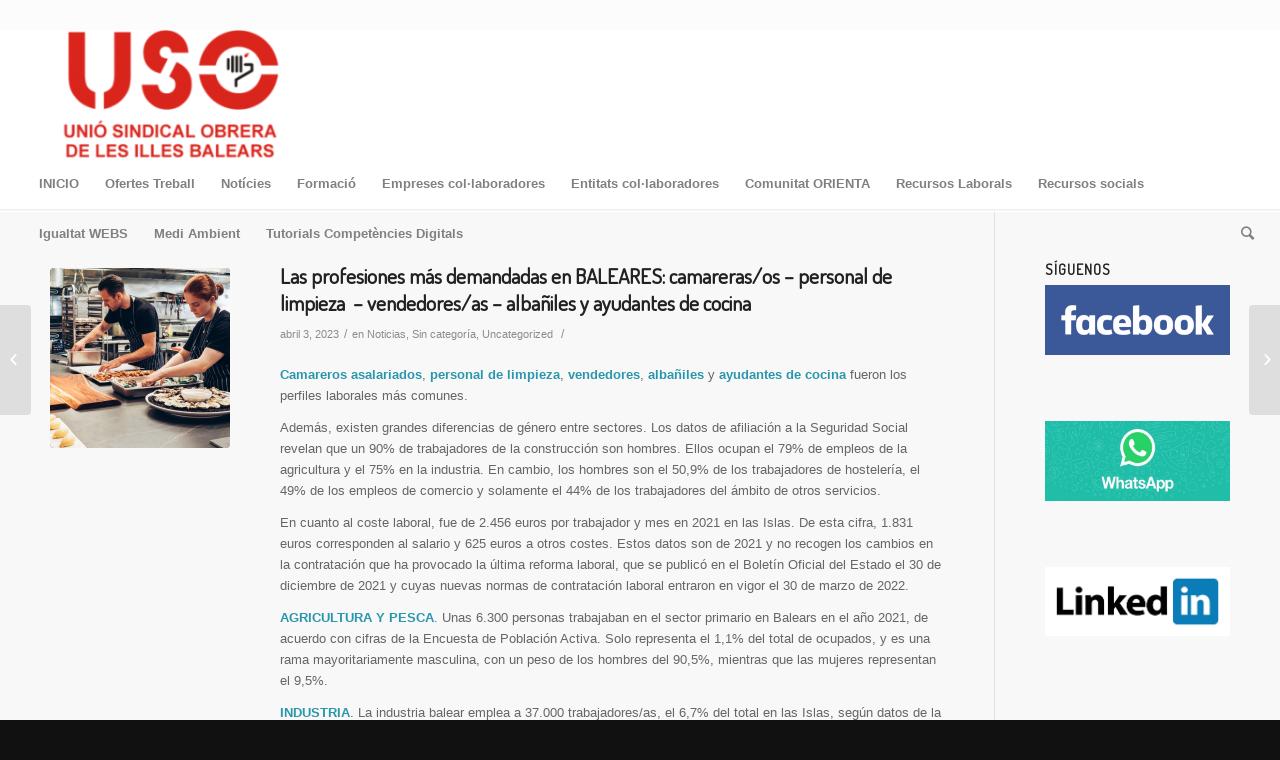

--- FILE ---
content_type: text/html; charset=UTF-8
request_url: http://orienta.usoib.es/las-profesiones-mas-demandadas-en-baleares-camareras-os-personal-de-limpieza-vendedores-as-albaniles-y-ayudantes-de-cocina
body_size: 27233
content:
<!DOCTYPE html>
<html lang="es" class="html_stretched responsive av-preloader-disabled av-default-lightbox  html_header_top html_logo_left html_bottom_nav_header html_menu_left html_custom html_header_sticky html_header_shrinking html_header_topbar_active html_mobile_menu_tablet html_header_searchicon html_content_align_center html_header_unstick_top html_header_stretch html_minimal_header html_minimal_header_shadow html_av-overlay-side html_av-overlay-side-classic html_av-submenu-noclone html_entry_id_11213 av-no-preview html_text_menu_active ">
<head>
<meta charset="UTF-8" />
<meta name="robots" content="index, follow" />


<!-- mobile setting -->
<meta name="viewport" content="width=device-width, initial-scale=1, maximum-scale=1">

<!-- Scripts/CSS and wp_head hook -->
<title>Las profesiones más demandadas en BALEARES: camareras/os &#8211; personal de limpieza  &#8211; vendedores/as &#8211; albañiles y ayudantes de cocina &#8211; ORIENTA-USO</title>
<meta name='robots' content='max-image-preview:large' />
<link rel='dns-prefetch' href='//secure.gravatar.com' />
<link rel='dns-prefetch' href='//stats.wp.com' />
<link rel='dns-prefetch' href='//maxcdn.bootstrapcdn.com' />
<link rel='dns-prefetch' href='//v0.wordpress.com' />
<link rel='dns-prefetch' href='//i0.wp.com' />
<link rel="alternate" type="application/rss+xml" title="ORIENTA-USO &raquo; Feed" href="https://orienta.usoib.es/feed" />
<link rel="alternate" type="application/rss+xml" title="ORIENTA-USO &raquo; Feed de los comentarios" href="https://orienta.usoib.es/comments/feed" />
<link rel="alternate" type="application/rss+xml" title="ORIENTA-USO &raquo; Comentario Las profesiones más demandadas en BALEARES: camareras/os &#8211; personal de limpieza  &#8211; vendedores/as &#8211; albañiles y ayudantes de cocina del feed" href="https://orienta.usoib.es/las-profesiones-mas-demandadas-en-baleares-camareras-os-personal-de-limpieza-vendedores-as-albaniles-y-ayudantes-de-cocina/feed" />
		<!-- This site uses the Google Analytics by MonsterInsights plugin v9.11.1 - Using Analytics tracking - https://www.monsterinsights.com/ -->
		<!-- Nota: MonsterInsights no está actualmente configurado en este sitio. El dueño del sitio necesita identificarse usando su cuenta de Google Analytics en el panel de ajustes de MonsterInsights. -->
					<!-- No tracking code set -->
				<!-- / Google Analytics by MonsterInsights -->
		
<!-- google webfont font replacement -->

			<script type='text/javascript'>
			if(!document.cookie.match(/aviaPrivacyGoogleWebfontsDisabled/)){
				(function() {
					var f = document.createElement('link');
					
					f.type 	= 'text/css';
					f.rel 	= 'stylesheet';
					f.href 	= '//fonts.googleapis.com/css?family=Terminal+Dosis';
					f.id 	= 'avia-google-webfont';
					
					document.getElementsByTagName('head')[0].appendChild(f);
				})();
			}
			</script>
			<script type="text/javascript">
/* <![CDATA[ */
window._wpemojiSettings = {"baseUrl":"https:\/\/s.w.org\/images\/core\/emoji\/15.0.3\/72x72\/","ext":".png","svgUrl":"https:\/\/s.w.org\/images\/core\/emoji\/15.0.3\/svg\/","svgExt":".svg","source":{"concatemoji":"http:\/\/orienta.usoib.es\/wp-includes\/js\/wp-emoji-release.min.js?ver=6.5.7"}};
/*! This file is auto-generated */
!function(i,n){var o,s,e;function c(e){try{var t={supportTests:e,timestamp:(new Date).valueOf()};sessionStorage.setItem(o,JSON.stringify(t))}catch(e){}}function p(e,t,n){e.clearRect(0,0,e.canvas.width,e.canvas.height),e.fillText(t,0,0);var t=new Uint32Array(e.getImageData(0,0,e.canvas.width,e.canvas.height).data),r=(e.clearRect(0,0,e.canvas.width,e.canvas.height),e.fillText(n,0,0),new Uint32Array(e.getImageData(0,0,e.canvas.width,e.canvas.height).data));return t.every(function(e,t){return e===r[t]})}function u(e,t,n){switch(t){case"flag":return n(e,"\ud83c\udff3\ufe0f\u200d\u26a7\ufe0f","\ud83c\udff3\ufe0f\u200b\u26a7\ufe0f")?!1:!n(e,"\ud83c\uddfa\ud83c\uddf3","\ud83c\uddfa\u200b\ud83c\uddf3")&&!n(e,"\ud83c\udff4\udb40\udc67\udb40\udc62\udb40\udc65\udb40\udc6e\udb40\udc67\udb40\udc7f","\ud83c\udff4\u200b\udb40\udc67\u200b\udb40\udc62\u200b\udb40\udc65\u200b\udb40\udc6e\u200b\udb40\udc67\u200b\udb40\udc7f");case"emoji":return!n(e,"\ud83d\udc26\u200d\u2b1b","\ud83d\udc26\u200b\u2b1b")}return!1}function f(e,t,n){var r="undefined"!=typeof WorkerGlobalScope&&self instanceof WorkerGlobalScope?new OffscreenCanvas(300,150):i.createElement("canvas"),a=r.getContext("2d",{willReadFrequently:!0}),o=(a.textBaseline="top",a.font="600 32px Arial",{});return e.forEach(function(e){o[e]=t(a,e,n)}),o}function t(e){var t=i.createElement("script");t.src=e,t.defer=!0,i.head.appendChild(t)}"undefined"!=typeof Promise&&(o="wpEmojiSettingsSupports",s=["flag","emoji"],n.supports={everything:!0,everythingExceptFlag:!0},e=new Promise(function(e){i.addEventListener("DOMContentLoaded",e,{once:!0})}),new Promise(function(t){var n=function(){try{var e=JSON.parse(sessionStorage.getItem(o));if("object"==typeof e&&"number"==typeof e.timestamp&&(new Date).valueOf()<e.timestamp+604800&&"object"==typeof e.supportTests)return e.supportTests}catch(e){}return null}();if(!n){if("undefined"!=typeof Worker&&"undefined"!=typeof OffscreenCanvas&&"undefined"!=typeof URL&&URL.createObjectURL&&"undefined"!=typeof Blob)try{var e="postMessage("+f.toString()+"("+[JSON.stringify(s),u.toString(),p.toString()].join(",")+"));",r=new Blob([e],{type:"text/javascript"}),a=new Worker(URL.createObjectURL(r),{name:"wpTestEmojiSupports"});return void(a.onmessage=function(e){c(n=e.data),a.terminate(),t(n)})}catch(e){}c(n=f(s,u,p))}t(n)}).then(function(e){for(var t in e)n.supports[t]=e[t],n.supports.everything=n.supports.everything&&n.supports[t],"flag"!==t&&(n.supports.everythingExceptFlag=n.supports.everythingExceptFlag&&n.supports[t]);n.supports.everythingExceptFlag=n.supports.everythingExceptFlag&&!n.supports.flag,n.DOMReady=!1,n.readyCallback=function(){n.DOMReady=!0}}).then(function(){return e}).then(function(){var e;n.supports.everything||(n.readyCallback(),(e=n.source||{}).concatemoji?t(e.concatemoji):e.wpemoji&&e.twemoji&&(t(e.twemoji),t(e.wpemoji)))}))}((window,document),window._wpemojiSettings);
/* ]]> */
</script>
<link rel='stylesheet' id='jetpack_related-posts-css' href='http://orienta.usoib.es/wp-content/plugins/jetpack/modules/related-posts/related-posts.css?ver=20240116' type='text/css' media='all' />
<style id='wp-emoji-styles-inline-css' type='text/css'>

	img.wp-smiley, img.emoji {
		display: inline !important;
		border: none !important;
		box-shadow: none !important;
		height: 1em !important;
		width: 1em !important;
		margin: 0 0.07em !important;
		vertical-align: -0.1em !important;
		background: none !important;
		padding: 0 !important;
	}
</style>
<link rel='stylesheet' id='wp-block-library-css' href='http://orienta.usoib.es/wp-includes/css/dist/block-library/style.min.css?ver=6.5.7' type='text/css' media='all' />
<style id='jetpack-sharing-buttons-style-inline-css' type='text/css'>
.jetpack-sharing-buttons__services-list{display:flex;flex-direction:row;flex-wrap:wrap;gap:0;list-style-type:none;margin:5px;padding:0}.jetpack-sharing-buttons__services-list.has-small-icon-size{font-size:12px}.jetpack-sharing-buttons__services-list.has-normal-icon-size{font-size:16px}.jetpack-sharing-buttons__services-list.has-large-icon-size{font-size:24px}.jetpack-sharing-buttons__services-list.has-huge-icon-size{font-size:36px}@media print{.jetpack-sharing-buttons__services-list{display:none!important}}.editor-styles-wrapper .wp-block-jetpack-sharing-buttons{gap:0;padding-inline-start:0}ul.jetpack-sharing-buttons__services-list.has-background{padding:1.25em 2.375em}
</style>
<style id='classic-theme-styles-inline-css' type='text/css'>
/*! This file is auto-generated */
.wp-block-button__link{color:#fff;background-color:#32373c;border-radius:9999px;box-shadow:none;text-decoration:none;padding:calc(.667em + 2px) calc(1.333em + 2px);font-size:1.125em}.wp-block-file__button{background:#32373c;color:#fff;text-decoration:none}
</style>
<style id='global-styles-inline-css' type='text/css'>
body{--wp--preset--color--black: #000000;--wp--preset--color--cyan-bluish-gray: #abb8c3;--wp--preset--color--white: #ffffff;--wp--preset--color--pale-pink: #f78da7;--wp--preset--color--vivid-red: #cf2e2e;--wp--preset--color--luminous-vivid-orange: #ff6900;--wp--preset--color--luminous-vivid-amber: #fcb900;--wp--preset--color--light-green-cyan: #7bdcb5;--wp--preset--color--vivid-green-cyan: #00d084;--wp--preset--color--pale-cyan-blue: #8ed1fc;--wp--preset--color--vivid-cyan-blue: #0693e3;--wp--preset--color--vivid-purple: #9b51e0;--wp--preset--gradient--vivid-cyan-blue-to-vivid-purple: linear-gradient(135deg,rgba(6,147,227,1) 0%,rgb(155,81,224) 100%);--wp--preset--gradient--light-green-cyan-to-vivid-green-cyan: linear-gradient(135deg,rgb(122,220,180) 0%,rgb(0,208,130) 100%);--wp--preset--gradient--luminous-vivid-amber-to-luminous-vivid-orange: linear-gradient(135deg,rgba(252,185,0,1) 0%,rgba(255,105,0,1) 100%);--wp--preset--gradient--luminous-vivid-orange-to-vivid-red: linear-gradient(135deg,rgba(255,105,0,1) 0%,rgb(207,46,46) 100%);--wp--preset--gradient--very-light-gray-to-cyan-bluish-gray: linear-gradient(135deg,rgb(238,238,238) 0%,rgb(169,184,195) 100%);--wp--preset--gradient--cool-to-warm-spectrum: linear-gradient(135deg,rgb(74,234,220) 0%,rgb(151,120,209) 20%,rgb(207,42,186) 40%,rgb(238,44,130) 60%,rgb(251,105,98) 80%,rgb(254,248,76) 100%);--wp--preset--gradient--blush-light-purple: linear-gradient(135deg,rgb(255,206,236) 0%,rgb(152,150,240) 100%);--wp--preset--gradient--blush-bordeaux: linear-gradient(135deg,rgb(254,205,165) 0%,rgb(254,45,45) 50%,rgb(107,0,62) 100%);--wp--preset--gradient--luminous-dusk: linear-gradient(135deg,rgb(255,203,112) 0%,rgb(199,81,192) 50%,rgb(65,88,208) 100%);--wp--preset--gradient--pale-ocean: linear-gradient(135deg,rgb(255,245,203) 0%,rgb(182,227,212) 50%,rgb(51,167,181) 100%);--wp--preset--gradient--electric-grass: linear-gradient(135deg,rgb(202,248,128) 0%,rgb(113,206,126) 100%);--wp--preset--gradient--midnight: linear-gradient(135deg,rgb(2,3,129) 0%,rgb(40,116,252) 100%);--wp--preset--font-size--small: 13px;--wp--preset--font-size--medium: 20px;--wp--preset--font-size--large: 36px;--wp--preset--font-size--x-large: 42px;--wp--preset--spacing--20: 0.44rem;--wp--preset--spacing--30: 0.67rem;--wp--preset--spacing--40: 1rem;--wp--preset--spacing--50: 1.5rem;--wp--preset--spacing--60: 2.25rem;--wp--preset--spacing--70: 3.38rem;--wp--preset--spacing--80: 5.06rem;--wp--preset--shadow--natural: 6px 6px 9px rgba(0, 0, 0, 0.2);--wp--preset--shadow--deep: 12px 12px 50px rgba(0, 0, 0, 0.4);--wp--preset--shadow--sharp: 6px 6px 0px rgba(0, 0, 0, 0.2);--wp--preset--shadow--outlined: 6px 6px 0px -3px rgba(255, 255, 255, 1), 6px 6px rgba(0, 0, 0, 1);--wp--preset--shadow--crisp: 6px 6px 0px rgba(0, 0, 0, 1);}:where(.is-layout-flex){gap: 0.5em;}:where(.is-layout-grid){gap: 0.5em;}body .is-layout-flex{display: flex;}body .is-layout-flex{flex-wrap: wrap;align-items: center;}body .is-layout-flex > *{margin: 0;}body .is-layout-grid{display: grid;}body .is-layout-grid > *{margin: 0;}:where(.wp-block-columns.is-layout-flex){gap: 2em;}:where(.wp-block-columns.is-layout-grid){gap: 2em;}:where(.wp-block-post-template.is-layout-flex){gap: 1.25em;}:where(.wp-block-post-template.is-layout-grid){gap: 1.25em;}.has-black-color{color: var(--wp--preset--color--black) !important;}.has-cyan-bluish-gray-color{color: var(--wp--preset--color--cyan-bluish-gray) !important;}.has-white-color{color: var(--wp--preset--color--white) !important;}.has-pale-pink-color{color: var(--wp--preset--color--pale-pink) !important;}.has-vivid-red-color{color: var(--wp--preset--color--vivid-red) !important;}.has-luminous-vivid-orange-color{color: var(--wp--preset--color--luminous-vivid-orange) !important;}.has-luminous-vivid-amber-color{color: var(--wp--preset--color--luminous-vivid-amber) !important;}.has-light-green-cyan-color{color: var(--wp--preset--color--light-green-cyan) !important;}.has-vivid-green-cyan-color{color: var(--wp--preset--color--vivid-green-cyan) !important;}.has-pale-cyan-blue-color{color: var(--wp--preset--color--pale-cyan-blue) !important;}.has-vivid-cyan-blue-color{color: var(--wp--preset--color--vivid-cyan-blue) !important;}.has-vivid-purple-color{color: var(--wp--preset--color--vivid-purple) !important;}.has-black-background-color{background-color: var(--wp--preset--color--black) !important;}.has-cyan-bluish-gray-background-color{background-color: var(--wp--preset--color--cyan-bluish-gray) !important;}.has-white-background-color{background-color: var(--wp--preset--color--white) !important;}.has-pale-pink-background-color{background-color: var(--wp--preset--color--pale-pink) !important;}.has-vivid-red-background-color{background-color: var(--wp--preset--color--vivid-red) !important;}.has-luminous-vivid-orange-background-color{background-color: var(--wp--preset--color--luminous-vivid-orange) !important;}.has-luminous-vivid-amber-background-color{background-color: var(--wp--preset--color--luminous-vivid-amber) !important;}.has-light-green-cyan-background-color{background-color: var(--wp--preset--color--light-green-cyan) !important;}.has-vivid-green-cyan-background-color{background-color: var(--wp--preset--color--vivid-green-cyan) !important;}.has-pale-cyan-blue-background-color{background-color: var(--wp--preset--color--pale-cyan-blue) !important;}.has-vivid-cyan-blue-background-color{background-color: var(--wp--preset--color--vivid-cyan-blue) !important;}.has-vivid-purple-background-color{background-color: var(--wp--preset--color--vivid-purple) !important;}.has-black-border-color{border-color: var(--wp--preset--color--black) !important;}.has-cyan-bluish-gray-border-color{border-color: var(--wp--preset--color--cyan-bluish-gray) !important;}.has-white-border-color{border-color: var(--wp--preset--color--white) !important;}.has-pale-pink-border-color{border-color: var(--wp--preset--color--pale-pink) !important;}.has-vivid-red-border-color{border-color: var(--wp--preset--color--vivid-red) !important;}.has-luminous-vivid-orange-border-color{border-color: var(--wp--preset--color--luminous-vivid-orange) !important;}.has-luminous-vivid-amber-border-color{border-color: var(--wp--preset--color--luminous-vivid-amber) !important;}.has-light-green-cyan-border-color{border-color: var(--wp--preset--color--light-green-cyan) !important;}.has-vivid-green-cyan-border-color{border-color: var(--wp--preset--color--vivid-green-cyan) !important;}.has-pale-cyan-blue-border-color{border-color: var(--wp--preset--color--pale-cyan-blue) !important;}.has-vivid-cyan-blue-border-color{border-color: var(--wp--preset--color--vivid-cyan-blue) !important;}.has-vivid-purple-border-color{border-color: var(--wp--preset--color--vivid-purple) !important;}.has-vivid-cyan-blue-to-vivid-purple-gradient-background{background: var(--wp--preset--gradient--vivid-cyan-blue-to-vivid-purple) !important;}.has-light-green-cyan-to-vivid-green-cyan-gradient-background{background: var(--wp--preset--gradient--light-green-cyan-to-vivid-green-cyan) !important;}.has-luminous-vivid-amber-to-luminous-vivid-orange-gradient-background{background: var(--wp--preset--gradient--luminous-vivid-amber-to-luminous-vivid-orange) !important;}.has-luminous-vivid-orange-to-vivid-red-gradient-background{background: var(--wp--preset--gradient--luminous-vivid-orange-to-vivid-red) !important;}.has-very-light-gray-to-cyan-bluish-gray-gradient-background{background: var(--wp--preset--gradient--very-light-gray-to-cyan-bluish-gray) !important;}.has-cool-to-warm-spectrum-gradient-background{background: var(--wp--preset--gradient--cool-to-warm-spectrum) !important;}.has-blush-light-purple-gradient-background{background: var(--wp--preset--gradient--blush-light-purple) !important;}.has-blush-bordeaux-gradient-background{background: var(--wp--preset--gradient--blush-bordeaux) !important;}.has-luminous-dusk-gradient-background{background: var(--wp--preset--gradient--luminous-dusk) !important;}.has-pale-ocean-gradient-background{background: var(--wp--preset--gradient--pale-ocean) !important;}.has-electric-grass-gradient-background{background: var(--wp--preset--gradient--electric-grass) !important;}.has-midnight-gradient-background{background: var(--wp--preset--gradient--midnight) !important;}.has-small-font-size{font-size: var(--wp--preset--font-size--small) !important;}.has-medium-font-size{font-size: var(--wp--preset--font-size--medium) !important;}.has-large-font-size{font-size: var(--wp--preset--font-size--large) !important;}.has-x-large-font-size{font-size: var(--wp--preset--font-size--x-large) !important;}
.wp-block-navigation a:where(:not(.wp-element-button)){color: inherit;}
:where(.wp-block-post-template.is-layout-flex){gap: 1.25em;}:where(.wp-block-post-template.is-layout-grid){gap: 1.25em;}
:where(.wp-block-columns.is-layout-flex){gap: 2em;}:where(.wp-block-columns.is-layout-grid){gap: 2em;}
.wp-block-pullquote{font-size: 1.5em;line-height: 1.6;}
</style>
<link rel='stylesheet' id='cff-css' href='http://orienta.usoib.es/wp-content/plugins/custom-facebook-feed/assets/css/cff-style.min.css?ver=4.2.5' type='text/css' media='all' />
<link rel='stylesheet' id='sb-font-awesome-css' href='https://maxcdn.bootstrapcdn.com/font-awesome/4.7.0/css/font-awesome.min.css?ver=6.5.7' type='text/css' media='all' />
<style id='akismet-widget-style-inline-css' type='text/css'>

			.a-stats {
				--akismet-color-mid-green: #357b49;
				--akismet-color-white: #fff;
				--akismet-color-light-grey: #f6f7f7;

				max-width: 350px;
				width: auto;
			}

			.a-stats * {
				all: unset;
				box-sizing: border-box;
			}

			.a-stats strong {
				font-weight: 600;
			}

			.a-stats a.a-stats__link,
			.a-stats a.a-stats__link:visited,
			.a-stats a.a-stats__link:active {
				background: var(--akismet-color-mid-green);
				border: none;
				box-shadow: none;
				border-radius: 8px;
				color: var(--akismet-color-white);
				cursor: pointer;
				display: block;
				font-family: -apple-system, BlinkMacSystemFont, 'Segoe UI', 'Roboto', 'Oxygen-Sans', 'Ubuntu', 'Cantarell', 'Helvetica Neue', sans-serif;
				font-weight: 500;
				padding: 12px;
				text-align: center;
				text-decoration: none;
				transition: all 0.2s ease;
			}

			/* Extra specificity to deal with TwentyTwentyOne focus style */
			.widget .a-stats a.a-stats__link:focus {
				background: var(--akismet-color-mid-green);
				color: var(--akismet-color-white);
				text-decoration: none;
			}

			.a-stats a.a-stats__link:hover {
				filter: brightness(110%);
				box-shadow: 0 4px 12px rgba(0, 0, 0, 0.06), 0 0 2px rgba(0, 0, 0, 0.16);
			}

			.a-stats .count {
				color: var(--akismet-color-white);
				display: block;
				font-size: 1.5em;
				line-height: 1.4;
				padding: 0 13px;
				white-space: nowrap;
			}
		
</style>
<link rel='stylesheet' id='avia-merged-styles-css' href='https://orienta.usoib.es/wp-content/uploads/dynamic_avia/avia-merged-styles-82f7a913a03e74d97fcf19d6671958ba.css' type='text/css' media='all' />
<link rel='stylesheet' id='sharedaddy-css' href='http://orienta.usoib.es/wp-content/plugins/jetpack/modules/sharedaddy/sharing.css?ver=14.0' type='text/css' media='all' />
<link rel='stylesheet' id='social-logos-css' href='http://orienta.usoib.es/wp-content/plugins/jetpack/_inc/social-logos/social-logos.min.css?ver=14.0' type='text/css' media='all' />
<script type="text/javascript" id="jetpack_related-posts-js-extra">
/* <![CDATA[ */
var related_posts_js_options = {"post_heading":"h4"};
/* ]]> */
</script>
<script type="text/javascript" src="http://orienta.usoib.es/wp-content/plugins/jetpack/_inc/build/related-posts/related-posts.min.js?ver=20240116" id="jetpack_related-posts-js"></script>
<script type="text/javascript" src="http://orienta.usoib.es/wp-includes/js/jquery/jquery.min.js?ver=3.7.1" id="jquery-core-js"></script>
<script type="text/javascript" src="http://orienta.usoib.es/wp-includes/js/jquery/jquery-migrate.min.js?ver=3.4.1" id="jquery-migrate-js"></script>
<link rel="https://api.w.org/" href="https://orienta.usoib.es/wp-json/" /><link rel="alternate" type="application/json" href="https://orienta.usoib.es/wp-json/wp/v2/posts/11213" /><link rel="EditURI" type="application/rsd+xml" title="RSD" href="https://orienta.usoib.es/xmlrpc.php?rsd" />
<meta name="generator" content="WordPress 6.5.7" />
<link rel="canonical" href="https://orienta.usoib.es/las-profesiones-mas-demandadas-en-baleares-camareras-os-personal-de-limpieza-vendedores-as-albaniles-y-ayudantes-de-cocina" />
<link rel='shortlink' href='https://wp.me/paNQmv-2UR' />
<link rel="alternate" type="application/json+oembed" href="https://orienta.usoib.es/wp-json/oembed/1.0/embed?url=https%3A%2F%2Forienta.usoib.es%2Flas-profesiones-mas-demandadas-en-baleares-camareras-os-personal-de-limpieza-vendedores-as-albaniles-y-ayudantes-de-cocina" />
<link rel="alternate" type="text/xml+oembed" href="https://orienta.usoib.es/wp-json/oembed/1.0/embed?url=https%3A%2F%2Forienta.usoib.es%2Flas-profesiones-mas-demandadas-en-baleares-camareras-os-personal-de-limpieza-vendedores-as-albaniles-y-ayudantes-de-cocina&#038;format=xml" />
<meta name="cdp-version" content="1.4.8" />	<style>img#wpstats{display:none}</style>
		<link rel="profile" href="http://gmpg.org/xfn/11" />
<link rel="alternate" type="application/rss+xml" title="ORIENTA-USO RSS2 Feed" href="https://orienta.usoib.es/feed" />
<link rel="pingback" href="http://orienta.usoib.es/xmlrpc.php" />

<style type='text/css' media='screen'>
 #top #header_main > .container, #top #header_main > .container .main_menu  .av-main-nav > li > a, #top #header_main #menu-item-shop .cart_dropdown_link{ height:130px; line-height: 130px; }
 .html_top_nav_header .av-logo-container{ height:130px;  }
 .html_header_top.html_header_sticky #top #wrap_all #main{ padding-top:212px; } 
</style>
<!--[if lt IE 9]><script src="http://orienta.usoib.es/wp-content/themes/enfold/js/html5shiv.js"></script><![endif]-->
<link rel="icon" href="http://orienta.usoib.es/wp-content/uploads/2020/02/LOGO-HORMIGA-USO-ORIENTA.bmp" type="image/x-icon">
<meta name="description" content="Camareros asalariados, personal de limpieza, vendedores, albañiles y ayudantes de cocina fueron los perfiles laborales más comunes. Además, existen grandes diferencias de género entre sectores. Los datos de afiliación a la Seguridad Social revelan que un 90% de trabajadores de la construcción son hombres. Ellos ocupan el 79% de empleos de la agricultura y el 75% en la industria. En&hellip;" />

<!-- Jetpack Open Graph Tags -->
<meta property="og:type" content="article" />
<meta property="og:title" content="Las profesiones más demandadas en BALEARES: camareras/os &#8211; personal de limpieza  &#8211; vendedores/as &#8211; albañiles y ayudantes de cocina" />
<meta property="og:url" content="https://orienta.usoib.es/las-profesiones-mas-demandadas-en-baleares-camareras-os-personal-de-limpieza-vendedores-as-albaniles-y-ayudantes-de-cocina" />
<meta property="og:description" content="Camareros asalariados, personal de limpieza, vendedores, albañiles y ayudantes de cocina fueron los perfiles laborales más comunes. Además, existen grandes diferencias de género entre sectores. Los…" />
<meta property="article:published_time" content="2023-04-03T16:49:01+00:00" />
<meta property="article:modified_time" content="2023-04-03T16:50:52+00:00" />
<meta property="og:site_name" content="ORIENTA-USO" />
<meta property="og:image" content="https://i0.wp.com/orienta.usoib.es/wp-content/uploads/2023/04/pexels-elle-hughes-2696064-scaled.jpg?fit=1200%2C800&#038;ssl=1" />
<meta property="og:image:width" content="1200" />
<meta property="og:image:height" content="800" />
<meta property="og:image:alt" content="" />
<meta property="og:locale" content="es_ES" />
<meta name="twitter:text:title" content="Las profesiones más demandadas en BALEARES: camareras/os &#8211; personal de limpieza  &#8211; vendedores/as &#8211; albañiles y ayudantes de cocina" />
<meta name="twitter:image" content="https://i0.wp.com/orienta.usoib.es/wp-content/uploads/2023/04/pexels-elle-hughes-2696064-scaled.jpg?fit=1200%2C800&#038;ssl=1&#038;w=640" />
<meta name="twitter:card" content="summary_large_image" />

<!-- End Jetpack Open Graph Tags -->

<!-- To speed up the rendering and to display the site as fast as possible to the user we include some styles and scripts for above the fold content inline -->
<script type="text/javascript">'use strict';var avia_is_mobile=!1;if(/Android|webOS|iPhone|iPad|iPod|BlackBerry|IEMobile|Opera Mini/i.test(navigator.userAgent)&&'ontouchstart' in document.documentElement){avia_is_mobile=!0;document.documentElement.className+=' avia_mobile '}
else{document.documentElement.className+=' avia_desktop '};document.documentElement.className+=' js_active ';(function(){var e=['-webkit-','-moz-','-ms-',''],n='';for(var t in e){if(e[t]+'transform' in document.documentElement.style){document.documentElement.className+=' avia_transform ';n=e[t]+'transform'};if(e[t]+'perspective' in document.documentElement.style)document.documentElement.className+=' avia_transform3d '};if(typeof document.getElementsByClassName=='function'&&typeof document.documentElement.getBoundingClientRect=='function'&&avia_is_mobile==!1){if(n&&window.innerHeight>0){setTimeout(function(){var e=0,o={},a=0,t=document.getElementsByClassName('av-parallax'),i=window.pageYOffset||document.documentElement.scrollTop;for(e=0;e<t.length;e++){t[e].style.top='0px';o=t[e].getBoundingClientRect();a=Math.ceil((window.innerHeight+i-o.top)*0.3);t[e].style[n]='translate(0px, '+a+'px)';t[e].style.top='auto';t[e].className+=' enabled-parallax '}},50)}}})();</script><link rel="icon" href="https://orienta.usoib.es/wp-content/uploads/2020/02/LOGO-HORMIGA-USO-ORIENTA.bmp" sizes="32x32" />
<link rel="icon" href="https://orienta.usoib.es/wp-content/uploads/2020/02/LOGO-HORMIGA-USO-ORIENTA.bmp" sizes="192x192" />
<link rel="apple-touch-icon" href="https://orienta.usoib.es/wp-content/uploads/2020/02/LOGO-HORMIGA-USO-ORIENTA.bmp" />
<meta name="msapplication-TileImage" content="https://orienta.usoib.es/wp-content/uploads/2020/02/LOGO-HORMIGA-USO-ORIENTA.bmp" />
		<style type="text/css" id="wp-custom-css">
			.av-partner-fake-img {
    background-position: center;
}
		</style>
		<style type='text/css'>
@font-face {font-family: 'entypo-fontello'; font-weight: normal; font-style: normal;
src: url('http://orienta.usoib.es/wp-content/themes/enfold/config-templatebuilder/avia-template-builder/assets/fonts/entypo-fontello.eot');
src: url('http://orienta.usoib.es/wp-content/themes/enfold/config-templatebuilder/avia-template-builder/assets/fonts/entypo-fontello.eot?#iefix') format('embedded-opentype'), 
url('http://orienta.usoib.es/wp-content/themes/enfold/config-templatebuilder/avia-template-builder/assets/fonts/entypo-fontello.woff') format('woff'), 
url('http://orienta.usoib.es/wp-content/themes/enfold/config-templatebuilder/avia-template-builder/assets/fonts/entypo-fontello.ttf') format('truetype'), 
url('http://orienta.usoib.es/wp-content/themes/enfold/config-templatebuilder/avia-template-builder/assets/fonts/entypo-fontello.svg#entypo-fontello') format('svg');
} #top .avia-font-entypo-fontello, body .avia-font-entypo-fontello, html body [data-av_iconfont='entypo-fontello']:before{ font-family: 'entypo-fontello'; }
</style>

<!--
Debugging Info for Theme support: 

Theme: Enfold
Version: 4.5.5
Installed: enfold
AviaFramework Version: 5.0
AviaBuilder Version: 0.9.5
aviaElementManager Version: 1.0.1
ML:268435456-PU:102-PLA:15
WP:6.5.7
Compress: CSS:all theme files - JS:all theme files
Updates: disabled
PLAu:13
--><style id="wpforms-css-vars-root">
				:root {
					--wpforms-field-border-radius: 3px;
--wpforms-field-border-style: solid;
--wpforms-field-border-size: 1px;
--wpforms-field-background-color: #ffffff;
--wpforms-field-border-color: rgba( 0, 0, 0, 0.25 );
--wpforms-field-border-color-spare: rgba( 0, 0, 0, 0.25 );
--wpforms-field-text-color: rgba( 0, 0, 0, 0.7 );
--wpforms-field-menu-color: #ffffff;
--wpforms-label-color: rgba( 0, 0, 0, 0.85 );
--wpforms-label-sublabel-color: rgba( 0, 0, 0, 0.55 );
--wpforms-label-error-color: #d63637;
--wpforms-button-border-radius: 3px;
--wpforms-button-border-style: none;
--wpforms-button-border-size: 1px;
--wpforms-button-background-color: #066aab;
--wpforms-button-border-color: #066aab;
--wpforms-button-text-color: #ffffff;
--wpforms-page-break-color: #066aab;
--wpforms-background-image: none;
--wpforms-background-position: center center;
--wpforms-background-repeat: no-repeat;
--wpforms-background-size: cover;
--wpforms-background-width: 100px;
--wpforms-background-height: 100px;
--wpforms-background-color: rgba( 0, 0, 0, 0 );
--wpforms-background-url: none;
--wpforms-container-padding: 0px;
--wpforms-container-border-style: none;
--wpforms-container-border-width: 1px;
--wpforms-container-border-color: #000000;
--wpforms-container-border-radius: 3px;
--wpforms-field-size-input-height: 43px;
--wpforms-field-size-input-spacing: 15px;
--wpforms-field-size-font-size: 16px;
--wpforms-field-size-line-height: 19px;
--wpforms-field-size-padding-h: 14px;
--wpforms-field-size-checkbox-size: 16px;
--wpforms-field-size-sublabel-spacing: 5px;
--wpforms-field-size-icon-size: 1;
--wpforms-label-size-font-size: 16px;
--wpforms-label-size-line-height: 19px;
--wpforms-label-size-sublabel-font-size: 14px;
--wpforms-label-size-sublabel-line-height: 17px;
--wpforms-button-size-font-size: 17px;
--wpforms-button-size-height: 41px;
--wpforms-button-size-padding-h: 15px;
--wpforms-button-size-margin-top: 10px;
--wpforms-container-shadow-size-box-shadow: none;

				}
			</style>
</head>




<body id="top" class="post-template-default single single-post postid-11213 single-format-standard  rtl_columns stretched terminal_dosis arial-websave arial" itemscope="itemscope" itemtype="https://schema.org/WebPage" >

	
	<div id='wrap_all'>

	
<header id='header' class='all_colors header_color light_bg_color  av_header_top av_logo_left av_bottom_nav_header av_menu_left av_custom av_header_sticky av_header_shrinking av_header_stretch av_mobile_menu_tablet av_header_searchicon av_header_unstick_top av_minimal_header av_minimal_header_shadow av_alternate_logo_active av_header_border_disabled'  role="banner" itemscope="itemscope" itemtype="https://schema.org/WPHeader" >

		<div id='header_meta' class='container_wrap container_wrap_meta  av_secondary_right av_extra_header_active av_entry_id_11213'>
		
			      <div class='container'>
			      			      </div>
		</div>

		<div  id='header_main' class='container_wrap container_wrap_logo'>
	
        <div class='container av-logo-container'><div class='inner-container'><span class='logo'><a href='https://orienta.usoib.es/'><img height='100' width='300' src='https://orienta.usoib.es/wp-content/uploads/2025/03/Logo-USOIB-340x156-1-300x138.png' alt='ORIENTA-USO' /></a></span></div></div><div id='header_main_alternate' class='container_wrap'><div class='container'><nav class='main_menu' data-selectname='Selecciona una página'  role="navigation" itemscope="itemscope" itemtype="https://schema.org/SiteNavigationElement" ><div class="avia-menu av-main-nav-wrap"><ul id="avia-menu" class="menu av-main-nav"><li id="menu-item-2716" class="menu-item menu-item-type-post_type menu-item-object-page menu-item-home menu-item-has-children menu-item-top-level menu-item-top-level-1"><a href="https://orienta.usoib.es/" itemprop="url"><span class="avia-bullet"></span><span class="avia-menu-text">INICIO</span><span class="avia-menu-fx"><span class="avia-arrow-wrap"><span class="avia-arrow"></span></span></span></a>


<ul class="sub-menu">
	<li id="menu-item-48" class="menu-item menu-item-type-post_type menu-item-object-page menu-item-home"><a href="https://orienta.usoib.es/" itemprop="url"><span class="avia-bullet"></span><span class="avia-menu-text">INICI</span></a></li>
	<li id="menu-item-49" class="menu-item menu-item-type-post_type menu-item-object-page"><a href="https://orienta.usoib.es/contacto" itemprop="url"><span class="avia-bullet"></span><span class="avia-menu-text">Contacto / Contacte</span></a></li>
	<li id="menu-item-50" class="menu-item menu-item-type-post_type menu-item-object-page"><a href="https://orienta.usoib.es/inicio" itemprop="url"><span class="avia-bullet"></span><span class="avia-menu-text">USO Illes Balears</span></a></li>
</ul>
</li>
<li id="menu-item-4681" class="menu-item menu-item-type-post_type menu-item-object-page menu-item-has-children menu-item-top-level menu-item-top-level-2"><a href="https://orienta.usoib.es/ofertas" itemprop="url"><span class="avia-bullet"></span><span class="avia-menu-text">Ofertes Treball</span><span class="avia-menu-fx"><span class="avia-arrow-wrap"><span class="avia-arrow"></span></span></span></a>


<ul class="sub-menu">
	<li id="menu-item-14847" class="menu-item menu-item-type-post_type menu-item-object-page"><a href="https://orienta.usoib.es/ofertas/bolsa-de-trabajo" itemprop="url"><span class="avia-bullet"></span><span class="avia-menu-text">Tablón de Ofertas ORIENTA</span></a></li>
	<li id="menu-item-4688" class="menu-item menu-item-type-post_type menu-item-object-page"><a href="https://orienta.usoib.es/portales-empleo-empresas" itemprop="url"><span class="avia-bullet"></span><span class="avia-menu-text">Portales de empleo / Portals d&#8217;Ocupació</span></a></li>
	<li id="menu-item-4687" class="menu-item menu-item-type-post_type menu-item-object-page"><a href="https://orienta.usoib.es/portales-empleo-empresas/listados-de-empresas-de-mallorca" itemprop="url"><span class="avia-bullet"></span><span class="avia-menu-text">Llistats d’empreses de Mallorca</span></a></li>
	<li id="menu-item-4679" class="menu-item menu-item-type-post_type menu-item-object-page"><a href="https://orienta.usoib.es/empleo-publico" itemprop="url"><span class="avia-bullet"></span><span class="avia-menu-text">Ocupació pública</span></a></li>
</ul>
</li>
<li id="menu-item-6415" class="menu-item menu-item-type-post_type menu-item-object-page menu-item-top-level menu-item-top-level-3"><a href="https://orienta.usoib.es/noticies" itemprop="url"><span class="avia-bullet"></span><span class="avia-menu-text">Notícies</span><span class="avia-menu-fx"><span class="avia-arrow-wrap"><span class="avia-arrow"></span></span></span></a></li>
<li id="menu-item-209" class="menu-item menu-item-type-post_type menu-item-object-page menu-item-has-children menu-item-top-level menu-item-top-level-4"><a href="https://orienta.usoib.es/formacion-2" itemprop="url"><span class="avia-bullet"></span><span class="avia-menu-text">Formació</span><span class="avia-menu-fx"><span class="avia-arrow-wrap"><span class="avia-arrow"></span></span></span></a>


<ul class="sub-menu">
	<li id="menu-item-4676" class="menu-item menu-item-type-post_type menu-item-object-page"><a href="https://orienta.usoib.es/noticias-2" itemprop="url"><span class="avia-bullet"></span><span class="avia-menu-text">Cursos actuales – Cursos Actuals</span></a></li>
</ul>
</li>
<li id="menu-item-4684" class="menu-item menu-item-type-post_type menu-item-object-page menu-item-top-level menu-item-top-level-5"><a href="https://orienta.usoib.es/empresas-colaboradoras" itemprop="url"><span class="avia-bullet"></span><span class="avia-menu-text">Empreses col·laboradores</span><span class="avia-menu-fx"><span class="avia-arrow-wrap"><span class="avia-arrow"></span></span></span></a></li>
<li id="menu-item-4677" class="menu-item menu-item-type-post_type menu-item-object-page menu-item-top-level menu-item-top-level-6"><a href="https://orienta.usoib.es/entidades-colaboradoras" itemprop="url"><span class="avia-bullet"></span><span class="avia-menu-text">Entitats col·laboradores</span><span class="avia-menu-fx"><span class="avia-arrow-wrap"><span class="avia-arrow"></span></span></span></a></li>
<li id="menu-item-5466" class="menu-item menu-item-type-post_type menu-item-object-page menu-item-has-children menu-item-top-level menu-item-top-level-7"><a href="https://orienta.usoib.es/comunidad-orienta" itemprop="url"><span class="avia-bullet"></span><span class="avia-menu-text">Comunitat ORIENTA</span><span class="avia-menu-fx"><span class="avia-arrow-wrap"><span class="avia-arrow"></span></span></span></a>


<ul class="sub-menu">
	<li id="menu-item-4686" class="menu-item menu-item-type-post_type menu-item-object-page"><a href="https://orienta.usoib.es/acerca-de/casos-de-exito" itemprop="url"><span class="avia-bullet"></span><span class="avia-menu-text">Persones Candidates per treballar</span></a></li>
</ul>
</li>
<li id="menu-item-2046" class="menu-item menu-item-type-post_type menu-item-object-page menu-item-top-level menu-item-top-level-8"><a href="https://orienta.usoib.es/otras-webs-de-interes-2" itemprop="url"><span class="avia-bullet"></span><span class="avia-menu-text">Recursos Laborals</span><span class="avia-menu-fx"><span class="avia-arrow-wrap"><span class="avia-arrow"></span></span></span></a></li>
<li id="menu-item-5400" class="menu-item menu-item-type-post_type menu-item-object-page menu-item-top-level menu-item-top-level-9"><a href="https://orienta.usoib.es/recursos-sociales" itemprop="url"><span class="avia-bullet"></span><span class="avia-menu-text">Recursos socials</span><span class="avia-menu-fx"><span class="avia-arrow-wrap"><span class="avia-arrow"></span></span></span></a></li>
<li id="menu-item-4675" class="menu-item menu-item-type-post_type menu-item-object-page menu-item-has-children menu-item-top-level menu-item-top-level-10"><a href="https://orienta.usoib.es/igualtat-webs" itemprop="url"><span class="avia-bullet"></span><span class="avia-menu-text">Igualtat WEBS</span><span class="avia-menu-fx"><span class="avia-arrow-wrap"><span class="avia-arrow"></span></span></span></a>


<ul class="sub-menu">
	<li id="menu-item-4680" class="menu-item menu-item-type-post_type menu-item-object-page"><a href="https://orienta.usoib.es/noticias-igualdad" itemprop="url"><span class="avia-bullet"></span><span class="avia-menu-text">Noticias de igualdad &#8211; Notícies d&#8217;igualtat</span></a></li>
	<li id="menu-item-4674" class="menu-item menu-item-type-post_type menu-item-object-page"><a href="https://orienta.usoib.es/biblioteca" itemprop="url"><span class="avia-bullet"></span><span class="avia-menu-text">Material propio de Igualdad</span></a></li>
	<li id="menu-item-9094" class="menu-item menu-item-type-post_type menu-item-object-page"><a href="https://orienta.usoib.es/boletines-de-empleo-e-igualdad-orienta-uso-illes-balears" itemprop="url"><span class="avia-bullet"></span><span class="avia-menu-text">Boletines de Empleo e Igualdad ORIENTA</span></a></li>
</ul>
</li>
<li id="menu-item-4670" class="menu-item menu-item-type-post_type menu-item-object-page menu-item-top-level menu-item-top-level-11"><a href="https://orienta.usoib.es/medi-ambient" itemprop="url"><span class="avia-bullet"></span><span class="avia-menu-text">Medi Ambient</span><span class="avia-menu-fx"><span class="avia-arrow-wrap"><span class="avia-arrow"></span></span></span></a></li>
<li id="menu-item-5633" class="menu-item menu-item-type-post_type menu-item-object-page menu-item-top-level menu-item-top-level-12"><a href="https://orienta.usoib.es/tutoriales-competencias-digitales" itemprop="url"><span class="avia-bullet"></span><span class="avia-menu-text">Tutorials Competències Digitals</span><span class="avia-menu-fx"><span class="avia-arrow-wrap"><span class="avia-arrow"></span></span></span></a></li>
<li id="menu-item-search" class="noMobile menu-item menu-item-search-dropdown menu-item-avia-special">
							<a href="?s=" rel="nofollow" data-avia-search-tooltip="

&lt;form action=&quot;https://orienta.usoib.es/&quot; id=&quot;searchform&quot; method=&quot;get&quot; class=&quot;&quot;&gt;
	&lt;div&gt;
		&lt;input type=&quot;submit&quot; value=&quot;&quot; id=&quot;searchsubmit&quot; class=&quot;button avia-font-entypo-fontello&quot; /&gt;
		&lt;input type=&quot;text&quot; id=&quot;s&quot; name=&quot;s&quot; value=&quot;&quot; placeholder='Buscar' /&gt;
			&lt;/div&gt;
&lt;/form&gt;" aria-hidden='true' data-av_icon='' data-av_iconfont='entypo-fontello'><span class="avia_hidden_link_text">Buscar</span></a>
	        		   </li><li class="av-burger-menu-main menu-item-avia-special ">
	        			<a href="#">
							<span class="av-hamburger av-hamburger--spin av-js-hamburger">
					        <span class="av-hamburger-box">
						          <span class="av-hamburger-inner"></span>
						          <strong>Menú</strong>
					        </span>
							</span>
						</a>
	        		   </li></ul></div></nav></div> </div> 
		<!-- end container_wrap-->
		</div>
		<div class='header_bg'></div>

<!-- end header -->
</header>
		
	<div id='main' class='all_colors' data-scroll-offset='130'>

	
		<div class='container_wrap container_wrap_first main_color sidebar_right'>

			<div class='container template-blog template-single-blog '>

				<main class='content units av-content-small alpha  av-blog-meta-author-disabled av-blog-meta-comments-disabled av-blog-meta-html-info-disabled av-blog-meta-tag-disabled'  role="main" itemscope="itemscope" itemtype="https://schema.org/Blog" >

                    <article class='post-entry post-entry-type-standard post-entry-11213 post-loop-1 post-parity-odd post-entry-last single-small with-slider post-11213 post type-post status-publish format-standard has-post-thumbnail hentry category-noticias category-sin-categoria category-uncategorized'  itemscope="itemscope" itemtype="https://schema.org/BlogPosting" itemprop="blogPost" ><div class='blog-meta'><a href='https://i0.wp.com/orienta.usoib.es/wp-content/uploads/2023/04/pexels-elle-hughes-2696064-scaled.jpg?fit=1030%2C687&ssl=1' class='small-preview' title='Las profesiones más demandadas en BALEARES: camareras/os &#8211; personal de limpieza  &#8211; vendedores/as &#8211; albañiles y ayudantes de cocina'><img width="180" height="180" src="https://i0.wp.com/orienta.usoib.es/wp-content/uploads/2023/04/pexels-elle-hughes-2696064-scaled.jpg?resize=180%2C180&amp;ssl=1" class="attachment-square size-square wp-post-image" alt="" decoding="async" srcset="https://i0.wp.com/orienta.usoib.es/wp-content/uploads/2023/04/pexels-elle-hughes-2696064-scaled.jpg?resize=80%2C80&amp;ssl=1 80w, https://i0.wp.com/orienta.usoib.es/wp-content/uploads/2023/04/pexels-elle-hughes-2696064-scaled.jpg?resize=36%2C36&amp;ssl=1 36w, https://i0.wp.com/orienta.usoib.es/wp-content/uploads/2023/04/pexels-elle-hughes-2696064-scaled.jpg?resize=180%2C180&amp;ssl=1 180w, https://i0.wp.com/orienta.usoib.es/wp-content/uploads/2023/04/pexels-elle-hughes-2696064-scaled.jpg?resize=120%2C120&amp;ssl=1 120w, https://i0.wp.com/orienta.usoib.es/wp-content/uploads/2023/04/pexels-elle-hughes-2696064-scaled.jpg?resize=450%2C450&amp;ssl=1 450w, https://i0.wp.com/orienta.usoib.es/wp-content/uploads/2023/04/pexels-elle-hughes-2696064-scaled.jpg?zoom=2&amp;resize=180%2C180&amp;ssl=1 360w, https://i0.wp.com/orienta.usoib.es/wp-content/uploads/2023/04/pexels-elle-hughes-2696064-scaled.jpg?zoom=3&amp;resize=180%2C180&amp;ssl=1 540w" sizes="(max-width: 180px) 100vw, 180px" data-attachment-id="11220" data-permalink="https://orienta.usoib.es/las-profesiones-mas-demandadas-en-baleares-camareras-os-personal-de-limpieza-vendedores-as-albaniles-y-ayudantes-de-cocina/pexels-elle-hughes-2696064-2" data-orig-file="https://i0.wp.com/orienta.usoib.es/wp-content/uploads/2023/04/pexels-elle-hughes-2696064-scaled.jpg?fit=2560%2C1707&amp;ssl=1" data-orig-size="2560,1707" data-comments-opened="1" data-image-meta="{&quot;aperture&quot;:&quot;0&quot;,&quot;credit&quot;:&quot;&quot;,&quot;camera&quot;:&quot;&quot;,&quot;caption&quot;:&quot;&quot;,&quot;created_timestamp&quot;:&quot;0&quot;,&quot;copyright&quot;:&quot;&quot;,&quot;focal_length&quot;:&quot;0&quot;,&quot;iso&quot;:&quot;0&quot;,&quot;shutter_speed&quot;:&quot;0&quot;,&quot;title&quot;:&quot;&quot;,&quot;orientation&quot;:&quot;0&quot;}" data-image-title="pexels-elle-hughes-2696064" data-image-description="" data-image-caption="" data-medium-file="https://i0.wp.com/orienta.usoib.es/wp-content/uploads/2023/04/pexels-elle-hughes-2696064-scaled.jpg?fit=300%2C200&amp;ssl=1" data-large-file="https://i0.wp.com/orienta.usoib.es/wp-content/uploads/2023/04/pexels-elle-hughes-2696064-scaled.jpg?fit=1030%2C687&amp;ssl=1" /><span class="iconfont" aria-hidden='true' data-av_icon='' data-av_iconfont='entypo-fontello'></span></a></div><div class='entry-content-wrapper clearfix standard-content'><header class="entry-content-header"><h1 class='post-title entry-title'  itemprop="headline" >	<a href='https://orienta.usoib.es/las-profesiones-mas-demandadas-en-baleares-camareras-os-personal-de-limpieza-vendedores-as-albaniles-y-ayudantes-de-cocina' rel='bookmark' title='Enlace permanente: Las profesiones más demandadas en BALEARES: camareras/os &#8211; personal de limpieza  &#8211; vendedores/as &#8211; albañiles y ayudantes de cocina'>Las profesiones más demandadas en BALEARES: camareras/os &#8211; personal de limpieza  &#8211; vendedores/as &#8211; albañiles y ayudantes de cocina			<span class='post-format-icon minor-meta'></span>	</a></h1><span class='post-meta-infos'><time class='date-container minor-meta updated' >abril 3, 2023</time><span class='text-sep text-sep-date'>/</span><span class='comment-container minor-meta'><a href="https://orienta.usoib.es/las-profesiones-mas-demandadas-en-baleares-camareras-os-personal-de-limpieza-vendedores-as-albaniles-y-ayudantes-de-cocina#respond" class="comments-link" >0 Comentarios</a></span><span class='text-sep text-sep-comment'>/</span><span class="blog-categories minor-meta">en <a href="https://orienta.usoib.es/category/noticias" rel="tag">Noticias</a>, <a href="https://orienta.usoib.es/category/sin-categoria" rel="tag">Sin categoría</a>, <a href="https://orienta.usoib.es/category/uncategorized" rel="tag">Uncategorized</a> </span><span class="text-sep text-sep-cat">/</span><span class="blog-author minor-meta">por <span class="entry-author-link" ><span class="vcard author"><span class="fn"><a href="https://orienta.usoib.es/author/raquel" title="Entradas de Raquel Hernández" rel="author">Raquel Hernández</a></span></span></span></span></span></header><div class="entry-content"  itemprop="text" ><p><strong>Camareros asalariados</strong>, <strong>personal de limpieza</strong>, <strong>vendedores</strong>, <strong>albañiles</strong> y <strong>ayudantes de cocina</strong> fueron los perfiles laborales más comunes.</p>
<div id="post-text-hidden">
<p>Además, existen grandes diferencias de género entre sectores. Los datos de afiliación a la Seguridad Social revelan que un 90% de trabajadores de la construcción son hombres. Ellos ocupan el 79% de empleos de la agricultura y el 75% en la industria. En cambio, los hombres son el 50,9% de los trabajadores de hostelería, el 49% de los empleos de comercio y solamente el 44% de los trabajadores del ámbito de otros servicios.</p>
<p>En cuanto al coste laboral, fue de 2.456 euros por trabajador y mes en 2021 en las Islas. De esta cifra, 1.831 euros corresponden al salario y 625 euros a otros costes. Estos datos son de 2021 y no recogen los cambios en la contratación que ha provocado la última reforma laboral, que se publicó en el Boletín Oficial del Estado el 30 de diciembre de 2021 y cuyas nuevas normas de contratación laboral entraron en vigor el 30 de marzo de 2022.</p>
<p><strong>AGRICULTURA Y PESCA</strong>. Unas 6.300 personas trabajaban en el sector primario en Balears en el año 2021, de acuerdo con cifras de la Encuesta de Población Activa. Solo representa el 1,1% del total de ocupados, y es una rama mayoritariamente masculina, con un peso de los hombres del 90,5%, mientras que las mujeres representan el 9,5%.</p>
<p><strong>INDUSTRIA</strong>. La industria balear emplea a 37.000 trabajadores/as, el 6,7% del total en las Islas, según datos de la EPA. Se trata de un sector masculinizado, ya que los hombres son el 75% de los ocupados. Un 86% de los ocupados/as son de nacionalidad española.</p>
<p>Las diez ocupaciones más contratadas son peones/as de las industrias manufactureras (11%), vendedores/as de tiendas y almacenes (5%), barredores/as y similares (5%), empleados/as administrativos con tareas de atención al público (4%), carpinteros/as excepto ebanistas (3%), panaderos/as, pasteleros/as y confiteros/as (3%), oficiales, operarios/as y artesanos (3%), herreros y forjadores (2%), mecánicos y ajustadores de maquinaria naval y ferroviaria (2%) y empleados administrativos sin tareas de atención al público (2%).</p>
<p><strong>CONSTRUCCIÓN</strong>. La construcción aglutina 57.900 ocupados/as en Balears, el 10,5% del total en las Islas, según la EPA. Hay un 86,9% de hombres frente a n 13,1% de mujeres<br />
Las diez ocupaciones con mayor contratación del sector de la construcción son albañiles (40%), peones de la construcción de edificios (24%), electricistas de la construcción y similares (3%), fontaneros (3%),pintores y empapeladores (3%), empleados administrativos con tareas de atención al público (2%), otros trabajadores de obras estructurales de construcción (2%), oficiales, operarios y artesanos de otros oficios (2%), encofradores y operarios de la puesta en obra del hormigón (2%) y yeseros (1%).</p>
<p>El coste laboral total en la construcción es de 2.591 euros, de los que 1.837 euros representan el salario y 754 euros, otros costes.</p>
<p><strong>SERVICIOS</strong>. Más de ocho de cada diez trabajadores/as se dedicaba al sector servicios (81,7%) en Balears en 2021, 451.600 ocupados/as según la EPA. Un 52,8% de la ocupación es femenina. Hubo 383.777 afiliados/as a la Seguridad Social de media en 2021. Las actividades que concentran un mayor peso son la hostelería (20,6%), el comercio (19,8%) y las actividades sanitarias y de servicios sociales (11,1%). Sin embargo, el sector servicios abarca una gran diversidad de actividades con características muy dispares en lo que refiere al mercado laboral.</p>
<p>En el sector servicios en conjunto, el salario medio es de 1.820 euros y el coste laboral total, de 2.422 euros. <img data-recalc-dims="1" fetchpriority="high" decoding="async" data-attachment-id="11216" data-permalink="https://orienta.usoib.es/las-profesiones-mas-demandadas-en-baleares-camareras-os-personal-de-limpieza-vendedores-as-albaniles-y-ayudantes-de-cocina/pexels-karolina-grabowska-4239141" data-orig-file="https://i0.wp.com/orienta.usoib.es/wp-content/uploads/2023/04/pexels-karolina-grabowska-4239141-scaled.jpg?fit=1707%2C2560&amp;ssl=1" data-orig-size="1707,2560" data-comments-opened="1" data-image-meta="{&quot;aperture&quot;:&quot;0&quot;,&quot;credit&quot;:&quot;&quot;,&quot;camera&quot;:&quot;&quot;,&quot;caption&quot;:&quot;&quot;,&quot;created_timestamp&quot;:&quot;0&quot;,&quot;copyright&quot;:&quot;&quot;,&quot;focal_length&quot;:&quot;0&quot;,&quot;iso&quot;:&quot;0&quot;,&quot;shutter_speed&quot;:&quot;0&quot;,&quot;title&quot;:&quot;&quot;,&quot;orientation&quot;:&quot;0&quot;}" data-image-title="pexels-karolina-grabowska-4239141" data-image-description="" data-image-caption="" data-medium-file="https://i0.wp.com/orienta.usoib.es/wp-content/uploads/2023/04/pexels-karolina-grabowska-4239141-scaled.jpg?fit=200%2C300&amp;ssl=1" data-large-file="https://i0.wp.com/orienta.usoib.es/wp-content/uploads/2023/04/pexels-karolina-grabowska-4239141-scaled.jpg?fit=687%2C1030&amp;ssl=1" class="alignleft size-medium wp-image-11216" src="https://i0.wp.com/orienta.usoib.es/wp-content/uploads/2023/04/pexels-karolina-grabowska-4239141.jpg?resize=200%2C300&#038;ssl=1" alt="" width="200" height="300" srcset="https://i0.wp.com/orienta.usoib.es/wp-content/uploads/2023/04/pexels-karolina-grabowska-4239141-scaled.jpg?resize=200%2C300&amp;ssl=1 200w, https://i0.wp.com/orienta.usoib.es/wp-content/uploads/2023/04/pexels-karolina-grabowska-4239141-scaled.jpg?resize=687%2C1030&amp;ssl=1 687w, https://i0.wp.com/orienta.usoib.es/wp-content/uploads/2023/04/pexels-karolina-grabowska-4239141-scaled.jpg?resize=768%2C1152&amp;ssl=1 768w, https://i0.wp.com/orienta.usoib.es/wp-content/uploads/2023/04/pexels-karolina-grabowska-4239141-scaled.jpg?resize=1024%2C1536&amp;ssl=1 1024w, https://i0.wp.com/orienta.usoib.es/wp-content/uploads/2023/04/pexels-karolina-grabowska-4239141-scaled.jpg?resize=1365%2C2048&amp;ssl=1 1365w, https://i0.wp.com/orienta.usoib.es/wp-content/uploads/2023/04/pexels-karolina-grabowska-4239141-scaled.jpg?resize=1000%2C1500&amp;ssl=1 1000w, https://i0.wp.com/orienta.usoib.es/wp-content/uploads/2023/04/pexels-karolina-grabowska-4239141-scaled.jpg?resize=470%2C705&amp;ssl=1 470w, https://i0.wp.com/orienta.usoib.es/wp-content/uploads/2023/04/pexels-karolina-grabowska-4239141-scaled.jpg?resize=450%2C675&amp;ssl=1 450w, https://i0.wp.com/orienta.usoib.es/wp-content/uploads/2023/04/pexels-karolina-grabowska-4239141-scaled.jpg?w=1707&amp;ssl=1 1707w" sizes="(max-width: 200px) 100vw, 200px" /></p>
<p>Las diez ocupaciones más contratadas dentro del comercio son vendedores de tiendas y almacenes (53%), peones del transporte de mercancías y descargadores (6%), cajeros y taquilleros excepto de banca (4%), peones de las industrias manufactureras (3%), reponedores (3%), empleados administrativos con tareas de atención al público (3%), mecánicos y ajustadores de vehículos a motor (2%), limpiadores de vehículos (2%), conductores asalariados de automóviles, taxis y furgonetas (2%) y expendedores de gasolina (2%). Estos diez perfiles suman el 89% de la contratación en comercio. Hostelería y comercio ocupan a un 83,5% de asalariados privados, un 8,8% de empresarios sin asalariados, un 7% de empresarios con asalariados, un 0,7% de personas que ayudan en el negocio familiar y un 0,1% de asalariados públicos.</p>
<p>Las diez ocupaciones más contratadas en el sector servicios que no sean de hostelería ni comercio son personal de limpieza de oficinas, hoteles y otros establecimientos similares (10%), monitores de actividades recreativas y de entretenimiento (5%), empleados administrativos con tareas de atención al público (4%), compositores, músicos y cantantes (3%), empleados domésticos (3%), conductores asalariados de automóviles, taxis y furgonetas (3%) artistas creativos e interpretativos no clasificados en otros apartados (2%), auxiliares de enfermería hospitalaria (2%), empleados de servicios de corresos excepto de ventanilla (2%) y técnicos de grabación audiovisual (2%). Estos diez puestos de trabajo solo representan el 37% del total de contratación en este subsector. Dentro del ámbito del resto de servicios diferentes a la hostelería y el comercio, un 50% de los ocupados son asalariados del sector privado, un 30,6% asalariados públicos, un 14,5% empresarios sin asalariados, un 4,5% empresarios con asalariados, un 0,3% personas que ayudan en el negocio familiar y un 0,1%, otros.</p>
</div>
<p>NOTICIA COMPLETA EN: <a href="https://www.ultimahora.es/noticias/economico/2023/02/17/1883947/profesiones-mas-contratadas-balears.html" target="_blank" rel="noopener noreferrer">https://www.ultimahora.es/</a></p>
<div class="sharedaddy sd-sharing-enabled"><div class="robots-nocontent sd-block sd-social sd-social-icon sd-sharing"><h3 class="sd-title">Comparte esto:</h3><div class="sd-content"><ul><li class="share-twitter"><a rel="nofollow noopener noreferrer" data-shared="sharing-twitter-11213" class="share-twitter sd-button share-icon no-text" href="https://orienta.usoib.es/las-profesiones-mas-demandadas-en-baleares-camareras-os-personal-de-limpieza-vendedores-as-albaniles-y-ayudantes-de-cocina?share=twitter" target="_blank" title="Haz clic para compartir en Twitter" ><span></span><span class="sharing-screen-reader-text">Haz clic para compartir en Twitter (Se abre en una ventana nueva)</span></a></li><li class="share-facebook"><a rel="nofollow noopener noreferrer" data-shared="sharing-facebook-11213" class="share-facebook sd-button share-icon no-text" href="https://orienta.usoib.es/las-profesiones-mas-demandadas-en-baleares-camareras-os-personal-de-limpieza-vendedores-as-albaniles-y-ayudantes-de-cocina?share=facebook" target="_blank" title="Haz clic para compartir en Facebook" ><span></span><span class="sharing-screen-reader-text">Haz clic para compartir en Facebook (Se abre en una ventana nueva)</span></a></li><li class="share-jetpack-whatsapp"><a rel="nofollow noopener noreferrer" data-shared="" class="share-jetpack-whatsapp sd-button share-icon no-text" href="https://orienta.usoib.es/las-profesiones-mas-demandadas-en-baleares-camareras-os-personal-de-limpieza-vendedores-as-albaniles-y-ayudantes-de-cocina?share=jetpack-whatsapp" target="_blank" title="Haz clic para compartir en WhatsApp" ><span></span><span class="sharing-screen-reader-text">Haz clic para compartir en WhatsApp (Se abre en una ventana nueva)</span></a></li><li class="share-print"><a rel="nofollow noopener noreferrer" data-shared="" class="share-print sd-button share-icon no-text" href="https://orienta.usoib.es/las-profesiones-mas-demandadas-en-baleares-camareras-os-personal-de-limpieza-vendedores-as-albaniles-y-ayudantes-de-cocina#print" target="_blank" title="Haz clic para imprimir" ><span></span><span class="sharing-screen-reader-text">Haz clic para imprimir (Se abre en una ventana nueva)</span></a></li><li class="share-email"><a rel="nofollow noopener noreferrer" data-shared="" class="share-email sd-button share-icon no-text" href="mailto:?subject=%5BEntrada%20compartida%5D%20Las%20profesiones%20m%C3%A1s%20demandadas%20en%20BALEARES%3A%20camareras%2Fos%20-%20personal%20de%20limpieza%C2%A0%20-%20vendedores%2Fas%20-%20alba%C3%B1iles%20y%20ayudantes%20de%20cocina&body=https%3A%2F%2Forienta.usoib.es%2Flas-profesiones-mas-demandadas-en-baleares-camareras-os-personal-de-limpieza-vendedores-as-albaniles-y-ayudantes-de-cocina&share=email" target="_blank" title="Haz clic para enviar un enlace por correo electrónico a un amigo" data-email-share-error-title="¿Tienes un correo electrónico configurado?" data-email-share-error-text="Si tienes problemas al compartir por correo electrónico, es posible que sea porque no tengas un correo electrónico configurado en tu navegador. Puede que tengas que crear un nuevo correo electrónico tú mismo." data-email-share-nonce="1b0b92e3f7" data-email-share-track-url="https://orienta.usoib.es/las-profesiones-mas-demandadas-en-baleares-camareras-os-personal-de-limpieza-vendedores-as-albaniles-y-ayudantes-de-cocina?share=email"><span></span><span class="sharing-screen-reader-text">Haz clic para enviar un enlace por correo electrónico a un amigo (Se abre en una ventana nueva)</span></a></li><li class="share-end"></li></ul></div></div></div>
<div id='jp-relatedposts' class='jp-relatedposts' >
	<h3 class="jp-relatedposts-headline"><em>Relacionado</em></h3>
</div></div><footer class="entry-footer"></footer><div class='post_delimiter'></div></div><div class='post_author_timeline'></div><span class='hidden'>
			<span class='av-structured-data'  itemprop="image" itemscope="itemscope" itemtype="https://schema.org/ImageObject"  itemprop='image'>
					   <span itemprop='url' >https://i0.wp.com/orienta.usoib.es/wp-content/uploads/2023/04/pexels-elle-hughes-2696064-scaled.jpg?fit=2560%2C1707&ssl=1</span>
					   <span itemprop='height' >1707</span>
					   <span itemprop='width' >2560</span>
				  </span><span class='av-structured-data'  itemprop="publisher" itemtype="https://schema.org/Organization" itemscope="itemscope" >
				<span itemprop='name'>Raquel Hernández</span>
				<span itemprop='logo' itemscope itemtype='https://schema.org/ImageObject'>
				   <span itemprop='url'>https://orienta.usoib.es/wp-content/uploads/2025/03/Logo-USOIB-340x156-1-300x138.png</span>
				 </span>
			  </span><span class='av-structured-data'  itemprop="author" itemscope="itemscope" itemtype="https://schema.org/Person" ><span itemprop='name'>Raquel Hernández</span></span><span class='av-structured-data'  itemprop="datePublished" datetime="2023-04-03T17:49:01+01:00" >2023-04-03 17:49:01</span><span class='av-structured-data'  itemprop="dateModified" itemtype="https://schema.org/dateModified" >2023-04-03 17:50:52</span><span class='av-structured-data'  itemprop="mainEntityOfPage" itemtype="https://schema.org/mainEntityOfPage" ><span itemprop='name'>Las profesiones más demandadas en BALEARES: camareras/os - personal de limpieza  - vendedores/as - albañiles y ayudantes de cocina</span></span></span></article><div class='single-small'></div>


	        	
	        	
<div class='comment-entry post-entry'>

<div class='comment_meta_container'>
			
			<div class='side-container-comment'>
	        		
	        		<div class='side-container-comment-inner'>
	        				        			
	        			<span class='comment-count'>0</span>
   						<span class='comment-text'>comentarios</span>
   						<span class='center-border center-border-left'></span>
   						<span class='center-border center-border-right'></span>
   						
	        		</div>
	        		
	        	</div>
			
			</div>

<div class='comment_container'><h3 class='miniheading'>Dejar un comentario</h3><span class='minitext'>¿Quieres unirte a la conversación? <br/>Siéntete libre de contribuir!</span>	<div id="respond" class="comment-respond">
		<h3 id="reply-title" class="comment-reply-title">Deja una respuesta <small><a rel="nofollow" id="cancel-comment-reply-link" href="/las-profesiones-mas-demandadas-en-baleares-camareras-os-personal-de-limpieza-vendedores-as-albaniles-y-ayudantes-de-cocina#respond" style="display:none;">Cancelar la respuesta</a></small></h3><form action="http://orienta.usoib.es/wp-comments-post.php" method="post" id="commentform" class="comment-form"><p class="comment-notes"><span id="email-notes">Tu dirección de correo electrónico no será publicada.</span> <span class="required-field-message">Los campos obligatorios están marcados con <span class="required">*</span></span></p><p class="comment-form-author"><label for="author">Nombre <span class="required">*</span></label> <input id="author" name="author" type="text" value="" size="30" maxlength="245" autocomplete="name" required="required" /></p>
<p class="comment-form-email"><label for="email">Correo electrónico <span class="required">*</span></label> <input id="email" name="email" type="text" value="" size="30" maxlength="100" aria-describedby="email-notes" autocomplete="email" required="required" /></p>
<p class="comment-form-url"><label for="url">Web</label> <input id="url" name="url" type="text" value="" size="30" maxlength="200" autocomplete="url" /></p>
<p class="comment-form-cookies-consent"><input id="wp-comment-cookies-consent" name="wp-comment-cookies-consent" type="checkbox" value="yes" /> <label for="wp-comment-cookies-consent">Guarda mi nombre, correo electrónico y web en este navegador para la próxima vez que comente.</label></p>
<p class="comment-form-comment"><label for="comment">Comentario <span class="required">*</span></label> <textarea id="comment" name="comment" cols="45" rows="8" maxlength="65525" required="required"></textarea></p><p class="comment-subscription-form"><input type="checkbox" name="subscribe_comments" id="subscribe_comments" value="subscribe" style="width: auto; -moz-appearance: checkbox; -webkit-appearance: checkbox;" /> <label class="subscribe-label" id="subscribe-label" for="subscribe_comments">Recibir un correo electrónico con los siguientes comentarios a esta entrada.</label></p><p class="comment-subscription-form"><input type="checkbox" name="subscribe_blog" id="subscribe_blog" value="subscribe" style="width: auto; -moz-appearance: checkbox; -webkit-appearance: checkbox;" /> <label class="subscribe-label" id="subscribe-blog-label" for="subscribe_blog">Recibir un correo electrónico con cada nueva entrada.</label></p><p class="form-submit"><input name="submit" type="submit" id="submit" class="submit" value="Publicar el comentario" /> <input type='hidden' name='comment_post_ID' value='11213' id='comment_post_ID' />
<input type='hidden' name='comment_parent' id='comment_parent' value='0' />
</p><p style="display: none;"><input type="hidden" id="akismet_comment_nonce" name="akismet_comment_nonce" value="7ec3f8a129" /></p><p style="display: none !important;" class="akismet-fields-container" data-prefix="ak_"><label>&#916;<textarea name="ak_hp_textarea" cols="45" rows="8" maxlength="100"></textarea></label><input type="hidden" id="ak_js_1" name="ak_js" value="114"/><script>document.getElementById( "ak_js_1" ).setAttribute( "value", ( new Date() ).getTime() );</script></p></form>	</div><!-- #respond -->
	</div>
</div>
				<!--end content-->
				</main>

				<aside class='sidebar sidebar_right   alpha units'  role="complementary" itemscope="itemscope" itemtype="https://schema.org/WPSideBar" ><div class='inner_sidebar extralight-border'><section id="media_image-3" class="widget clearfix widget_media_image"><h3 class="widgettitle">Síguenos</h3><a href="https://www.facebook.com/uso.orienta.9"><img width="300" height="113" src="https://i0.wp.com/orienta.usoib.es/wp-content/uploads/2019/04/Facebook2015.png?fit=300%2C113&amp;ssl=1" class="image wp-image-722  attachment-medium size-medium" alt="" style="max-width: 100%; height: auto;" decoding="async" loading="lazy" srcset="https://i0.wp.com/orienta.usoib.es/wp-content/uploads/2019/04/Facebook2015.png?w=1200&amp;ssl=1 1200w, https://i0.wp.com/orienta.usoib.es/wp-content/uploads/2019/04/Facebook2015.png?resize=300%2C113&amp;ssl=1 300w, https://i0.wp.com/orienta.usoib.es/wp-content/uploads/2019/04/Facebook2015.png?resize=768%2C289&amp;ssl=1 768w, https://i0.wp.com/orienta.usoib.es/wp-content/uploads/2019/04/Facebook2015.png?resize=1030%2C387&amp;ssl=1 1030w, https://i0.wp.com/orienta.usoib.es/wp-content/uploads/2019/04/Facebook2015.png?resize=705%2C265&amp;ssl=1 705w, https://i0.wp.com/orienta.usoib.es/wp-content/uploads/2019/04/Facebook2015.png?resize=845%2C321&amp;ssl=1 845w, https://i0.wp.com/orienta.usoib.es/wp-content/uploads/2019/04/Facebook2015.png?resize=450%2C169&amp;ssl=1 450w" sizes="(max-width: 300px) 100vw, 300px" data-attachment-id="722" data-permalink="https://orienta.usoib.es/facebook2015" data-orig-file="https://i0.wp.com/orienta.usoib.es/wp-content/uploads/2019/04/Facebook2015.png?fit=1200%2C451&amp;ssl=1" data-orig-size="1200,451" data-comments-opened="1" data-image-meta="{&quot;aperture&quot;:&quot;0&quot;,&quot;credit&quot;:&quot;&quot;,&quot;camera&quot;:&quot;&quot;,&quot;caption&quot;:&quot;&quot;,&quot;created_timestamp&quot;:&quot;0&quot;,&quot;copyright&quot;:&quot;&quot;,&quot;focal_length&quot;:&quot;0&quot;,&quot;iso&quot;:&quot;0&quot;,&quot;shutter_speed&quot;:&quot;0&quot;,&quot;title&quot;:&quot;&quot;,&quot;orientation&quot;:&quot;0&quot;}" data-image-title="Facebook2015" data-image-description="" data-image-caption="" data-medium-file="https://i0.wp.com/orienta.usoib.es/wp-content/uploads/2019/04/Facebook2015.png?fit=300%2C113&amp;ssl=1" data-large-file="https://i0.wp.com/orienta.usoib.es/wp-content/uploads/2019/04/Facebook2015.png?fit=1030%2C387&amp;ssl=1" /></a><span class="seperator extralight-border"></span></section><section id="media_image-14" class="widget clearfix widget_media_image"><a href="https://whatsapp.com/channel/0029VbAJRt96RGJIvG3oFD1Q"><img width="1200" height="520" src="https://i0.wp.com/orienta.usoib.es/wp-content/uploads/2025/07/40c1c6ed-97e2-4cfb-9336-5e22ee850552_16-9-discover-aspect-ratio_default_0-e1751399655342.webp?fit=1200%2C520&amp;ssl=1" class="image wp-image-18799  attachment-full size-full" alt="" style="max-width: 100%; height: auto;" decoding="async" loading="lazy" srcset="https://i0.wp.com/orienta.usoib.es/wp-content/uploads/2025/07/40c1c6ed-97e2-4cfb-9336-5e22ee850552_16-9-discover-aspect-ratio_default_0-e1751399655342.webp?w=1200&amp;ssl=1 1200w, https://i0.wp.com/orienta.usoib.es/wp-content/uploads/2025/07/40c1c6ed-97e2-4cfb-9336-5e22ee850552_16-9-discover-aspect-ratio_default_0-e1751399655342.webp?resize=300%2C130&amp;ssl=1 300w, https://i0.wp.com/orienta.usoib.es/wp-content/uploads/2025/07/40c1c6ed-97e2-4cfb-9336-5e22ee850552_16-9-discover-aspect-ratio_default_0-e1751399655342.webp?resize=1030%2C446&amp;ssl=1 1030w, https://i0.wp.com/orienta.usoib.es/wp-content/uploads/2025/07/40c1c6ed-97e2-4cfb-9336-5e22ee850552_16-9-discover-aspect-ratio_default_0-e1751399655342.webp?resize=768%2C333&amp;ssl=1 768w, https://i0.wp.com/orienta.usoib.es/wp-content/uploads/2025/07/40c1c6ed-97e2-4cfb-9336-5e22ee850552_16-9-discover-aspect-ratio_default_0-e1751399655342.webp?resize=705%2C306&amp;ssl=1 705w, https://i0.wp.com/orienta.usoib.es/wp-content/uploads/2025/07/40c1c6ed-97e2-4cfb-9336-5e22ee850552_16-9-discover-aspect-ratio_default_0-e1751399655342.webp?resize=450%2C195&amp;ssl=1 450w" sizes="(max-width: 1200px) 100vw, 1200px" data-attachment-id="18799" data-permalink="https://orienta.usoib.es/40c1c6ed-97e2-4cfb-9336-5e22ee850552_16-9-discover-aspect-ratio_default_0" data-orig-file="https://i0.wp.com/orienta.usoib.es/wp-content/uploads/2025/07/40c1c6ed-97e2-4cfb-9336-5e22ee850552_16-9-discover-aspect-ratio_default_0-e1751399655342.webp?fit=1200%2C520&amp;ssl=1" data-orig-size="1200,520" data-comments-opened="1" data-image-meta="{&quot;aperture&quot;:&quot;0&quot;,&quot;credit&quot;:&quot;&quot;,&quot;camera&quot;:&quot;&quot;,&quot;caption&quot;:&quot;&quot;,&quot;created_timestamp&quot;:&quot;0&quot;,&quot;copyright&quot;:&quot;&quot;,&quot;focal_length&quot;:&quot;0&quot;,&quot;iso&quot;:&quot;0&quot;,&quot;shutter_speed&quot;:&quot;0&quot;,&quot;title&quot;:&quot;&quot;,&quot;orientation&quot;:&quot;0&quot;}" data-image-title="Whatsapp" data-image-description="" data-image-caption="" data-medium-file="https://i0.wp.com/orienta.usoib.es/wp-content/uploads/2025/07/40c1c6ed-97e2-4cfb-9336-5e22ee850552_16-9-discover-aspect-ratio_default_0-e1751399655342.webp?fit=300%2C130&amp;ssl=1" data-large-file="https://i0.wp.com/orienta.usoib.es/wp-content/uploads/2025/07/40c1c6ed-97e2-4cfb-9336-5e22ee850552_16-9-discover-aspect-ratio_default_0-e1751399655342.webp?fit=1030%2C446&amp;ssl=1" /></a><span class="seperator extralight-border"></span></section><section id="media_image-7" class="widget clearfix widget_media_image"><a href="https://www.linkedin.com/in/orienta-uso-illes-balears-135867209/"><img width="1920" height="720" src="https://i0.wp.com/orienta.usoib.es/wp-content/uploads/2025/07/vecteezy_linkedin-logo-on-transparent-background_14018583.jpg?fit=1920%2C720&amp;ssl=1" class="image wp-image-18798  attachment-full size-full" alt="" style="max-width: 100%; height: auto;" decoding="async" loading="lazy" srcset="https://i0.wp.com/orienta.usoib.es/wp-content/uploads/2025/07/vecteezy_linkedin-logo-on-transparent-background_14018583.jpg?w=1920&amp;ssl=1 1920w, https://i0.wp.com/orienta.usoib.es/wp-content/uploads/2025/07/vecteezy_linkedin-logo-on-transparent-background_14018583.jpg?resize=300%2C113&amp;ssl=1 300w, https://i0.wp.com/orienta.usoib.es/wp-content/uploads/2025/07/vecteezy_linkedin-logo-on-transparent-background_14018583.jpg?resize=1030%2C386&amp;ssl=1 1030w, https://i0.wp.com/orienta.usoib.es/wp-content/uploads/2025/07/vecteezy_linkedin-logo-on-transparent-background_14018583.jpg?resize=768%2C288&amp;ssl=1 768w, https://i0.wp.com/orienta.usoib.es/wp-content/uploads/2025/07/vecteezy_linkedin-logo-on-transparent-background_14018583.jpg?resize=1536%2C576&amp;ssl=1 1536w, https://i0.wp.com/orienta.usoib.es/wp-content/uploads/2025/07/vecteezy_linkedin-logo-on-transparent-background_14018583.jpg?resize=1500%2C563&amp;ssl=1 1500w, https://i0.wp.com/orienta.usoib.es/wp-content/uploads/2025/07/vecteezy_linkedin-logo-on-transparent-background_14018583.jpg?resize=705%2C264&amp;ssl=1 705w, https://i0.wp.com/orienta.usoib.es/wp-content/uploads/2025/07/vecteezy_linkedin-logo-on-transparent-background_14018583.jpg?resize=450%2C169&amp;ssl=1 450w" sizes="(max-width: 1920px) 100vw, 1920px" data-attachment-id="18798" data-permalink="https://orienta.usoib.es/vecteezy_linkedin-logo-on-transparent-background_14018583" data-orig-file="https://i0.wp.com/orienta.usoib.es/wp-content/uploads/2025/07/vecteezy_linkedin-logo-on-transparent-background_14018583.jpg?fit=1920%2C720&amp;ssl=1" data-orig-size="1920,720" data-comments-opened="1" data-image-meta="{&quot;aperture&quot;:&quot;0&quot;,&quot;credit&quot;:&quot;&quot;,&quot;camera&quot;:&quot;&quot;,&quot;caption&quot;:&quot;&quot;,&quot;created_timestamp&quot;:&quot;0&quot;,&quot;copyright&quot;:&quot;&quot;,&quot;focal_length&quot;:&quot;0&quot;,&quot;iso&quot;:&quot;0&quot;,&quot;shutter_speed&quot;:&quot;0&quot;,&quot;title&quot;:&quot;&quot;,&quot;orientation&quot;:&quot;0&quot;}" data-image-title="linkedin" data-image-description="" data-image-caption="" data-medium-file="https://i0.wp.com/orienta.usoib.es/wp-content/uploads/2025/07/vecteezy_linkedin-logo-on-transparent-background_14018583.jpg?fit=300%2C113&amp;ssl=1" data-large-file="https://i0.wp.com/orienta.usoib.es/wp-content/uploads/2025/07/vecteezy_linkedin-logo-on-transparent-background_14018583.jpg?fit=1030%2C386&amp;ssl=1" /></a><span class="seperator extralight-border"></span></section><section id="portfoliobox-3" class="widget clearfix newsbox"><span class="seperator extralight-border"></span></section></div></aside>

			</div><!--end container-->

		</div><!-- close default .container_wrap element -->


						<div class='container_wrap footer_color' id='footer'>

					<div class='container'>

						<div class='flex_column av_one_fourth  first el_before_av_one_fourth'><section id="text-4" class="widget clearfix widget_text"><h3 class="widgettitle">Nuestro equipo / El nostre equip:</h3>			<div class="textwidget"><p><strong>Raquel Hernández Adrián<br />
</strong>Coordinadora<br />
<a href="mailto:raquelhernandez@usoib.es" target="_blank" rel="noopener">raquelhernandez@usoib.es</a><br />
607 633 954</p>
<p>&nbsp;</p>
<p><strong>Emma Sabio Domínguez<br />
</strong>Tèc. Orientació Laboral<br />
<a href="mailto:orienta@usoib.es" target="_blank" rel="noopener">orienta@usoib.es</a><br />
695 664 978</p>
<p>&nbsp;</p>
<p><strong>Patricia Mizrahi Cengarle<br />
</strong>Tèc. Orientació Laboral<br />
<a href="mailto:orienta@usoib.es" target="_blank" rel="noopener">orienta@usoib.es</a><br />
607 633 847</p>
</div>
		<span class="seperator extralight-border"></span></section></div><div class='flex_column av_one_fourth  el_after_av_one_fourth  el_before_av_one_fourth '>
		<section id="recent-posts-2" class="widget clearfix widget_recent_entries">
		<h3 class="widgettitle">Últimas entradas:</h3>
		<ul>
											<li>
					<a href="https://orienta.usoib.es/fireta-de-presentacion-de-la-nueva-programacion-cultural-de-mallorca-febrero-agosto-2026-apropa-cultura">Fireta de presentación de la Nueva Programación CULTURAL de Mallorca (febrero-agosto 2026) APROPA CULTURA</a>
											<span class="post-date">enero 30, 2026</span>
									</li>
											<li>
					<a href="https://orienta.usoib.es/ofertas-de-trabajo-ofertes-de-feina-setmana-del-26-de-gener-al-1-de-febrer">OFERTAS DE TRABAJO / OFERTES DE FEINA SETMANA DEL 26 DE GENER AL 1 DE FEBRER</a>
											<span class="post-date">enero 30, 2026</span>
									</li>
											<li>
					<a href="https://orienta.usoib.es/centro-libertas-apoyo-gratuito-para-mujeres-que-han-vivido-violencia-sexual">Centro Libertas: apoyo gratuito para mujeres que han vivido violencia sexual</a>
											<span class="post-date">enero 29, 2026</span>
									</li>
											<li>
					<a href="https://orienta.usoib.es/orienta-y-sea-teach-establecen-un-nuevo-acuerdo-de-colaboracion">ORIENTA y Sea Teach establecen un nuevo Acuerdo de Colaboración</a>
											<span class="post-date">enero 27, 2026</span>
									</li>
					</ul>

		<span class="seperator extralight-border"></span></section></div><div class='flex_column av_one_fourth  el_after_av_one_fourth  el_before_av_one_fourth '><section id="text-3" class="widget clearfix widget_text"><h3 class="widgettitle">Encuéntranos / On som:</h3>			<div class="textwidget"><p><strong>USO Illes Balears</strong><br />
C/ Cigne 17, Bajos<br />
07006 – Palma de Mallorca<br />
Tel: 971 277 914 / Fax: 971 279 098</p>
<p><strong>Imprescindible solicitar cita previa en</strong><br />
<em>Imprescindible sol·licitar cita prèvia a</em><br />
orienta@usoib.es</p>
<p><strong>Horario de atención presencial</strong><br />
Lunes a viernes de 9.00 a 14.00 y martes y jueves de 15.00 a 18.00 hs</p>
<p><em><strong>Horari d&#8217;atenció presencial</strong><br />
Dilluns a divendres de 9.00 a 14.00 i dimarts i dijous de 15.00 a 18.00 hs</em></p>
<p><em>Horari només de matí els mesos de juliol, agost, paqua i nadal</em></p>
<p>&nbsp;</p>
<p><a href="https://orienta.usoib.es/wp-content/uploads/2023/05/AVISO-LEGAL.pdf">Aviso legal</a><br />
<a href="https://orienta.usoib.es/wp-content/uploads/2023/05/POLITICAS-DE-PRIVACIDAD.pdf">Política de privacidad</a><br />
<a href="https://orienta.usoib.es/wp-content/uploads/2023/05/POLITICAS-DE-COOKIES.pdf">Política de cookies</a><br />
<a href="https://orienta.usoib.es/wp-content/uploads/2024/02/Politica-interna-Canal-de-Denuncias_VF.pdf">Política Canal del/a Informante</a></p>
<p><img loading="lazy" decoding="async" data-recalc-dims="1" class="alignleft size-medium wp-image-9936" src="https://i0.wp.com/orienta.usoib.es/wp-content/uploads/2022/10/ES132802-1-e1666960133451-300x151.png?resize=300%2C151" alt="" width="300" height="151" srcset="https://i0.wp.com/orienta.usoib.es/wp-content/uploads/2022/10/ES132802-1-e1666960133451.png?resize=300%2C151&amp;ssl=1 300w, https://i0.wp.com/orienta.usoib.es/wp-content/uploads/2022/10/ES132802-1-e1666960133451.png?resize=495%2C250&amp;ssl=1 495w, https://i0.wp.com/orienta.usoib.es/wp-content/uploads/2022/10/ES132802-1-e1666960133451.png?resize=450%2C226&amp;ssl=1 450w, https://i0.wp.com/orienta.usoib.es/wp-content/uploads/2022/10/ES132802-1-e1666960133451.png?w=497&amp;ssl=1 497w" sizes="(max-width: 300px) 100vw, 300px" /></p>
</div>
		<span class="seperator extralight-border"></span></section></div><div class='flex_column av_one_fourth  el_after_av_one_fourth  el_before_av_one_fourth '><section id="pages-2" class="widget clearfix widget_pages"><h3 class="widgettitle">Páginas / Pàgines:</h3>
			<ul>
				<li class="page_item page-item-9089"><a href="https://orienta.usoib.es/boletines-de-empleo-e-igualdad-orienta-uso-illes-balears">Boletines de Empleo e Igualdad ORIENTA</a></li>
<li class="page_item page-item-5450"><a href="https://orienta.usoib.es/comunidad-orienta">Comunitat ORIENTA</a></li>
<li class="page_item page-item-7"><a href="https://orienta.usoib.es/contacto">Contacto / Contacte</a></li>
<li class="page_item page-item-683"><a href="https://orienta.usoib.es/noticias-2">Cursos actuales &#8211; Cursos Actuals</a></li>
<li class="page_item page-item-190"><a href="https://orienta.usoib.es/empresas-colaboradoras">Empreses col·laboradores</a></li>
<li class="page_item page-item-601"><a href="https://orienta.usoib.es/entidades-colaboradoras">Entitats col·laboradores</a></li>
<li class="page_item page-item-207"><a href="https://orienta.usoib.es/formacion-2">Formació</a></li>
<li class="page_item page-item-2042"><a href="https://orienta.usoib.es/igualtat-webs">Igualtat WEBS</a></li>
<li class="page_item page-item-6 page_item_has_children"><a href="https://orienta.usoib.es/">INICI</a>
<ul class='children'>
	<li class="page_item page-item-1401 page_item_has_children"><a href="https://orienta.usoib.es/acerca-de/casos-de-exito">Persones Candidates per treballar</a>
	<ul class='children'>
		<li class="page_item page-item-1498"><a href="https://orienta.usoib.es/acerca-de/casos-de-exito/experiencias-de-exito">Experiencias de éxito</a></li>
	</ul>
</li>
</ul>
</li>
<li class="page_item page-item-3978 page_item_has_children"><a href="https://orienta.usoib.es/biblioteca">Material Didáctico Propio</a>
<ul class='children'>
	<li class="page_item page-item-9085"><a href="https://orienta.usoib.es/biblioteca/boletines-de-empleo-e-igualdad-orienta-uso">Boletines de Empleo e Igualdad ORIENTA-USO</a></li>
</ul>
</li>
<li class="page_item page-item-4656"><a href="https://orienta.usoib.es/medi-ambient">Medi Ambient</a></li>
<li class="page_item page-item-1341"><a href="https://orienta.usoib.es/noticies">Notícies</a></li>
<li class="page_item page-item-540"><a href="https://orienta.usoib.es/noticias-igualdad">Notícies d&#8217;igualtat</a></li>
<li class="page_item page-item-571"><a href="https://orienta.usoib.es/empleo-publico">Ocupació pública</a></li>
<li class="page_item page-item-408 page_item_has_children"><a href="https://orienta.usoib.es/ofertas">Ofertes Treball</a>
<ul class='children'>
	<li class="page_item page-item-14840"><a href="https://orienta.usoib.es/ofertas/bolsa-de-trabajo">Tablón de Ofertas ORIENTA</a></li>
</ul>
</li>
<li class="page_item page-item-117 page_item_has_children"><a href="https://orienta.usoib.es/portales-empleo-empresas">Portals d&#8217;Ocupació</a>
<ul class='children'>
	<li class="page_item page-item-1323"><a href="https://orienta.usoib.es/portales-empleo-empresas/listados-de-empresas-de-mallorca">Llistats d&#8217;empreses de Mallorca</a></li>
</ul>
</li>
<li class="page_item page-item-356"><a href="https://orienta.usoib.es/otras-webs-de-interes-2">Recursos Laborals</a></li>
<li class="page_item page-item-5398"><a href="https://orienta.usoib.es/recursos-sociales">Recursos socials</a></li>
<li class="page_item page-item-5631"><a href="https://orienta.usoib.es/tutoriales-competencias-digitales">Tutorials Competències Digitals</a></li>
<li class="page_item page-item-9"><a href="https://orienta.usoib.es/inicio">USO Illes Balears</a></li>
			</ul>

			<span class="seperator extralight-border"></span></section></div>

					</div>


				<!-- ####### END FOOTER CONTAINER ####### -->
				</div>

	


			

			
				<footer class='container_wrap socket_color' id='socket'  role="contentinfo" itemscope="itemscope" itemtype="https://schema.org/WPFooter" >
                    <div class='container'>

                        <span class='copyright'>Orienta - USO Illes Balears - <a rel='nofollow' href='https://kriesi.at'>Enfold Theme by Kriesi</a></span>

                        <ul class='noLightbox social_bookmarks icon_count_1'><li class='social_bookmarks_facebook av-social-link-facebook social_icon_1'><a target='_blank' href='https://www.facebook.com/uso.orienta.9' aria-hidden='true' data-av_icon='' data-av_iconfont='entypo-fontello' title='Facebook'><span class='avia_hidden_link_text'>Facebook</span></a></li></ul>
                    </div>

	            <!-- ####### END SOCKET CONTAINER ####### -->
				</footer>


					<!-- end main -->
		</div>
		
		<a class='avia-post-nav avia-post-prev with-image' href='https://orienta.usoib.es/ofertas-de-trabajo-ofertes-de-feina-setmana-del-3-al-9-dabril' >    <span class='label iconfont' aria-hidden='true' data-av_icon='' data-av_iconfont='entypo-fontello'></span>    <span class='entry-info-wrap'>        <span class='entry-info'>            <span class='entry-title'>OFERTAS DE TRABAJO / OFERTES DE FEINA SETMANA DEL 3 AL 9 D&#8217;ABRIL</span>            <span class='entry-image'><img width="80" height="80" src="https://i0.wp.com/orienta.usoib.es/wp-content/uploads/2021/01/jobs-2999575_1920.jpg?resize=80%2C80&amp;ssl=1" class="attachment-thumbnail size-thumbnail wp-post-image" alt="" decoding="async" loading="lazy" srcset="https://i0.wp.com/orienta.usoib.es/wp-content/uploads/2021/01/jobs-2999575_1920.jpg?w=1920&amp;ssl=1 1920w, https://i0.wp.com/orienta.usoib.es/wp-content/uploads/2021/01/jobs-2999575_1920.jpg?resize=300%2C300&amp;ssl=1 300w, https://i0.wp.com/orienta.usoib.es/wp-content/uploads/2021/01/jobs-2999575_1920.jpg?resize=1030%2C1030&amp;ssl=1 1030w, https://i0.wp.com/orienta.usoib.es/wp-content/uploads/2021/01/jobs-2999575_1920.jpg?resize=80%2C80&amp;ssl=1 80w, https://i0.wp.com/orienta.usoib.es/wp-content/uploads/2021/01/jobs-2999575_1920.jpg?resize=768%2C768&amp;ssl=1 768w, https://i0.wp.com/orienta.usoib.es/wp-content/uploads/2021/01/jobs-2999575_1920.jpg?resize=1536%2C1536&amp;ssl=1 1536w, https://i0.wp.com/orienta.usoib.es/wp-content/uploads/2021/01/jobs-2999575_1920.jpg?resize=36%2C36&amp;ssl=1 36w, https://i0.wp.com/orienta.usoib.es/wp-content/uploads/2021/01/jobs-2999575_1920.jpg?resize=180%2C180&amp;ssl=1 180w, https://i0.wp.com/orienta.usoib.es/wp-content/uploads/2021/01/jobs-2999575_1920.jpg?resize=1500%2C1500&amp;ssl=1 1500w, https://i0.wp.com/orienta.usoib.es/wp-content/uploads/2021/01/jobs-2999575_1920.jpg?resize=705%2C705&amp;ssl=1 705w, https://i0.wp.com/orienta.usoib.es/wp-content/uploads/2021/01/jobs-2999575_1920.jpg?resize=120%2C120&amp;ssl=1 120w, https://i0.wp.com/orienta.usoib.es/wp-content/uploads/2021/01/jobs-2999575_1920.jpg?resize=450%2C450&amp;ssl=1 450w" sizes="(max-width: 80px) 100vw, 80px" data-attachment-id="4614" data-permalink="https://orienta.usoib.es/ofertas-empleo-del-1-al-15-de-enero-2021/jobs-2999575_1920" data-orig-file="https://i0.wp.com/orienta.usoib.es/wp-content/uploads/2021/01/jobs-2999575_1920.jpg?fit=1920%2C1920&amp;ssl=1" data-orig-size="1920,1920" data-comments-opened="1" data-image-meta="{&quot;aperture&quot;:&quot;0&quot;,&quot;credit&quot;:&quot;&quot;,&quot;camera&quot;:&quot;&quot;,&quot;caption&quot;:&quot;&quot;,&quot;created_timestamp&quot;:&quot;0&quot;,&quot;copyright&quot;:&quot;&quot;,&quot;focal_length&quot;:&quot;0&quot;,&quot;iso&quot;:&quot;0&quot;,&quot;shutter_speed&quot;:&quot;0&quot;,&quot;title&quot;:&quot;&quot;,&quot;orientation&quot;:&quot;0&quot;}" data-image-title="" data-image-description="" data-image-caption="" data-medium-file="https://i0.wp.com/orienta.usoib.es/wp-content/uploads/2021/01/jobs-2999575_1920.jpg?fit=300%2C300&amp;ssl=1" data-large-file="https://i0.wp.com/orienta.usoib.es/wp-content/uploads/2021/01/jobs-2999575_1920.jpg?fit=1030%2C1030&amp;ssl=1" /></span>        </span>    </span></a><a class='avia-post-nav avia-post-next with-image' href='https://orienta.usoib.es/ofertas-de-trabajo-ofertes-de-feina-setmana-del-10-al-16-dabril' >    <span class='label iconfont' aria-hidden='true' data-av_icon='' data-av_iconfont='entypo-fontello'></span>    <span class='entry-info-wrap'>        <span class='entry-info'>            <span class='entry-image'><img width="80" height="80" src="https://i0.wp.com/orienta.usoib.es/wp-content/uploads/2021/01/jobs-2999575_1920.jpg?resize=80%2C80&amp;ssl=1" class="attachment-thumbnail size-thumbnail wp-post-image" alt="" decoding="async" loading="lazy" srcset="https://i0.wp.com/orienta.usoib.es/wp-content/uploads/2021/01/jobs-2999575_1920.jpg?w=1920&amp;ssl=1 1920w, https://i0.wp.com/orienta.usoib.es/wp-content/uploads/2021/01/jobs-2999575_1920.jpg?resize=300%2C300&amp;ssl=1 300w, https://i0.wp.com/orienta.usoib.es/wp-content/uploads/2021/01/jobs-2999575_1920.jpg?resize=1030%2C1030&amp;ssl=1 1030w, https://i0.wp.com/orienta.usoib.es/wp-content/uploads/2021/01/jobs-2999575_1920.jpg?resize=80%2C80&amp;ssl=1 80w, https://i0.wp.com/orienta.usoib.es/wp-content/uploads/2021/01/jobs-2999575_1920.jpg?resize=768%2C768&amp;ssl=1 768w, https://i0.wp.com/orienta.usoib.es/wp-content/uploads/2021/01/jobs-2999575_1920.jpg?resize=1536%2C1536&amp;ssl=1 1536w, https://i0.wp.com/orienta.usoib.es/wp-content/uploads/2021/01/jobs-2999575_1920.jpg?resize=36%2C36&amp;ssl=1 36w, https://i0.wp.com/orienta.usoib.es/wp-content/uploads/2021/01/jobs-2999575_1920.jpg?resize=180%2C180&amp;ssl=1 180w, https://i0.wp.com/orienta.usoib.es/wp-content/uploads/2021/01/jobs-2999575_1920.jpg?resize=1500%2C1500&amp;ssl=1 1500w, https://i0.wp.com/orienta.usoib.es/wp-content/uploads/2021/01/jobs-2999575_1920.jpg?resize=705%2C705&amp;ssl=1 705w, https://i0.wp.com/orienta.usoib.es/wp-content/uploads/2021/01/jobs-2999575_1920.jpg?resize=120%2C120&amp;ssl=1 120w, https://i0.wp.com/orienta.usoib.es/wp-content/uploads/2021/01/jobs-2999575_1920.jpg?resize=450%2C450&amp;ssl=1 450w" sizes="(max-width: 80px) 100vw, 80px" data-attachment-id="4614" data-permalink="https://orienta.usoib.es/ofertas-empleo-del-1-al-15-de-enero-2021/jobs-2999575_1920" data-orig-file="https://i0.wp.com/orienta.usoib.es/wp-content/uploads/2021/01/jobs-2999575_1920.jpg?fit=1920%2C1920&amp;ssl=1" data-orig-size="1920,1920" data-comments-opened="1" data-image-meta="{&quot;aperture&quot;:&quot;0&quot;,&quot;credit&quot;:&quot;&quot;,&quot;camera&quot;:&quot;&quot;,&quot;caption&quot;:&quot;&quot;,&quot;created_timestamp&quot;:&quot;0&quot;,&quot;copyright&quot;:&quot;&quot;,&quot;focal_length&quot;:&quot;0&quot;,&quot;iso&quot;:&quot;0&quot;,&quot;shutter_speed&quot;:&quot;0&quot;,&quot;title&quot;:&quot;&quot;,&quot;orientation&quot;:&quot;0&quot;}" data-image-title="" data-image-description="" data-image-caption="" data-medium-file="https://i0.wp.com/orienta.usoib.es/wp-content/uploads/2021/01/jobs-2999575_1920.jpg?fit=300%2C300&amp;ssl=1" data-large-file="https://i0.wp.com/orienta.usoib.es/wp-content/uploads/2021/01/jobs-2999575_1920.jpg?fit=1030%2C1030&amp;ssl=1" /></span>            <span class='entry-title'>OFERTAS DE TRABAJO / OFERTES DE FEINA SETMANA DEL 10 AL 16 D&#8217;ABRIL</span>        </span>    </span></a><!-- end wrap_all --></div>

<a href='#top' title='Desplazarse hacia arriba' id='scroll-top-link' aria-hidden='true' data-av_icon='' data-av_iconfont='entypo-fontello'><span class="avia_hidden_link_text">Desplazarse hacia arriba</span></a>

<div id="fb-root"></div>

<!-- Custom Facebook Feed JS -->
<script type="text/javascript">var cffajaxurl = "https://orienta.usoib.es/wp-admin/admin-ajax.php";
var cfflinkhashtags = "true";
</script>

 <script type='text/javascript'>
 /* <![CDATA[ */  
var avia_framework_globals = avia_framework_globals || {};
    avia_framework_globals.frameworkUrl = 'http://orienta.usoib.es/wp-content/themes/enfold/framework/';
    avia_framework_globals.installedAt = 'http://orienta.usoib.es/wp-content/themes/enfold/';
    avia_framework_globals.ajaxurl = 'https://orienta.usoib.es/wp-admin/admin-ajax.php';
/* ]]> */ 
</script>
 
 		<div id="jp-carousel-loading-overlay">
			<div id="jp-carousel-loading-wrapper">
				<span id="jp-carousel-library-loading">&nbsp;</span>
			</div>
		</div>
		<div class="jp-carousel-overlay jp-carousel-light" style="display: none;">

		<div class="jp-carousel-container jp-carousel-light">
			<!-- The Carousel Swiper -->
			<div
				class="jp-carousel-wrap swiper-container jp-carousel-swiper-container jp-carousel-transitions"
				itemscope
				itemtype="https://schema.org/ImageGallery">
				<div class="jp-carousel swiper-wrapper"></div>
				<div class="jp-swiper-button-prev swiper-button-prev">
					<svg width="25" height="24" viewBox="0 0 25 24" fill="none" xmlns="http://www.w3.org/2000/svg">
						<mask id="maskPrev" mask-type="alpha" maskUnits="userSpaceOnUse" x="8" y="6" width="9" height="12">
							<path d="M16.2072 16.59L11.6496 12L16.2072 7.41L14.8041 6L8.8335 12L14.8041 18L16.2072 16.59Z" fill="white"/>
						</mask>
						<g mask="url(#maskPrev)">
							<rect x="0.579102" width="23.8823" height="24" fill="#FFFFFF"/>
						</g>
					</svg>
				</div>
				<div class="jp-swiper-button-next swiper-button-next">
					<svg width="25" height="24" viewBox="0 0 25 24" fill="none" xmlns="http://www.w3.org/2000/svg">
						<mask id="maskNext" mask-type="alpha" maskUnits="userSpaceOnUse" x="8" y="6" width="8" height="12">
							<path d="M8.59814 16.59L13.1557 12L8.59814 7.41L10.0012 6L15.9718 12L10.0012 18L8.59814 16.59Z" fill="white"/>
						</mask>
						<g mask="url(#maskNext)">
							<rect x="0.34375" width="23.8822" height="24" fill="#FFFFFF"/>
						</g>
					</svg>
				</div>
			</div>
			<!-- The main close buton -->
			<div class="jp-carousel-close-hint">
				<svg width="25" height="24" viewBox="0 0 25 24" fill="none" xmlns="http://www.w3.org/2000/svg">
					<mask id="maskClose" mask-type="alpha" maskUnits="userSpaceOnUse" x="5" y="5" width="15" height="14">
						<path d="M19.3166 6.41L17.9135 5L12.3509 10.59L6.78834 5L5.38525 6.41L10.9478 12L5.38525 17.59L6.78834 19L12.3509 13.41L17.9135 19L19.3166 17.59L13.754 12L19.3166 6.41Z" fill="white"/>
					</mask>
					<g mask="url(#maskClose)">
						<rect x="0.409668" width="23.8823" height="24" fill="#FFFFFF"/>
					</g>
				</svg>
			</div>
			<!-- Image info, comments and meta -->
			<div class="jp-carousel-info">
				<div class="jp-carousel-info-footer">
					<div class="jp-carousel-pagination-container">
						<div class="jp-swiper-pagination swiper-pagination"></div>
						<div class="jp-carousel-pagination"></div>
					</div>
					<div class="jp-carousel-photo-title-container">
						<h2 class="jp-carousel-photo-caption"></h2>
					</div>
					<div class="jp-carousel-photo-icons-container">
						<a href="#" class="jp-carousel-icon-btn jp-carousel-icon-info" aria-label="Cambiar la visibilidad de los metadatos de las fotos">
							<span class="jp-carousel-icon">
								<svg width="25" height="24" viewBox="0 0 25 24" fill="none" xmlns="http://www.w3.org/2000/svg">
									<mask id="maskInfo" mask-type="alpha" maskUnits="userSpaceOnUse" x="2" y="2" width="21" height="20">
										<path fill-rule="evenodd" clip-rule="evenodd" d="M12.7537 2C7.26076 2 2.80273 6.48 2.80273 12C2.80273 17.52 7.26076 22 12.7537 22C18.2466 22 22.7046 17.52 22.7046 12C22.7046 6.48 18.2466 2 12.7537 2ZM11.7586 7V9H13.7488V7H11.7586ZM11.7586 11V17H13.7488V11H11.7586ZM4.79292 12C4.79292 16.41 8.36531 20 12.7537 20C17.142 20 20.7144 16.41 20.7144 12C20.7144 7.59 17.142 4 12.7537 4C8.36531 4 4.79292 7.59 4.79292 12Z" fill="white"/>
									</mask>
									<g mask="url(#maskInfo)">
										<rect x="0.8125" width="23.8823" height="24" fill="#FFFFFF"/>
									</g>
								</svg>
							</span>
						</a>
												<a href="#" class="jp-carousel-icon-btn jp-carousel-icon-comments" aria-label="Cambiar la visibilidad de los comentarios de las fotos">
							<span class="jp-carousel-icon">
								<svg width="25" height="24" viewBox="0 0 25 24" fill="none" xmlns="http://www.w3.org/2000/svg">
									<mask id="maskComments" mask-type="alpha" maskUnits="userSpaceOnUse" x="2" y="2" width="21" height="20">
										<path fill-rule="evenodd" clip-rule="evenodd" d="M4.3271 2H20.2486C21.3432 2 22.2388 2.9 22.2388 4V16C22.2388 17.1 21.3432 18 20.2486 18H6.31729L2.33691 22V4C2.33691 2.9 3.2325 2 4.3271 2ZM6.31729 16H20.2486V4H4.3271V18L6.31729 16Z" fill="white"/>
									</mask>
									<g mask="url(#maskComments)">
										<rect x="0.34668" width="23.8823" height="24" fill="#FFFFFF"/>
									</g>
								</svg>

								<span class="jp-carousel-has-comments-indicator" aria-label="Esta imagen tiene comentarios."></span>
							</span>
						</a>
											</div>
				</div>
				<div class="jp-carousel-info-extra">
					<div class="jp-carousel-info-content-wrapper">
						<div class="jp-carousel-photo-title-container">
							<h2 class="jp-carousel-photo-title"></h2>
						</div>
						<div class="jp-carousel-comments-wrapper">
															<div id="jp-carousel-comments-loading">
									<span>Cargando comentarios...</span>
								</div>
								<div class="jp-carousel-comments"></div>
								<div id="jp-carousel-comment-form-container">
									<span id="jp-carousel-comment-form-spinner">&nbsp;</span>
									<div id="jp-carousel-comment-post-results"></div>
																														<form id="jp-carousel-comment-form">
												<label for="jp-carousel-comment-form-comment-field" class="screen-reader-text">Escribe un comentario...</label>
												<textarea
													name="comment"
													class="jp-carousel-comment-form-field jp-carousel-comment-form-textarea"
													id="jp-carousel-comment-form-comment-field"
													placeholder="Escribe un comentario..."
												></textarea>
												<div id="jp-carousel-comment-form-submit-and-info-wrapper">
													<div id="jp-carousel-comment-form-commenting-as">
																													<fieldset>
																<label for="jp-carousel-comment-form-email-field">Correo electrónico (Obligatorio)</label>
																<input type="text" name="email" class="jp-carousel-comment-form-field jp-carousel-comment-form-text-field" id="jp-carousel-comment-form-email-field" />
															</fieldset>
															<fieldset>
																<label for="jp-carousel-comment-form-author-field">Nombre (Obligatorio)</label>
																<input type="text" name="author" class="jp-carousel-comment-form-field jp-carousel-comment-form-text-field" id="jp-carousel-comment-form-author-field" />
															</fieldset>
															<fieldset>
																<label for="jp-carousel-comment-form-url-field">Web</label>
																<input type="text" name="url" class="jp-carousel-comment-form-field jp-carousel-comment-form-text-field" id="jp-carousel-comment-form-url-field" />
															</fieldset>
																											</div>
													<input
														type="submit"
														name="submit"
														class="jp-carousel-comment-form-button"
														id="jp-carousel-comment-form-button-submit"
														value="Publicar comentario" />
												</div>
											</form>
																											</div>
													</div>
						<div class="jp-carousel-image-meta">
							<div class="jp-carousel-title-and-caption">
								<div class="jp-carousel-photo-info">
									<h3 class="jp-carousel-caption" itemprop="caption description"></h3>
								</div>

								<div class="jp-carousel-photo-description"></div>
							</div>
							<ul class="jp-carousel-image-exif" style="display: none;"></ul>
							<a class="jp-carousel-image-download" href="#" target="_blank" style="display: none;">
								<svg width="25" height="24" viewBox="0 0 25 24" fill="none" xmlns="http://www.w3.org/2000/svg">
									<mask id="mask0" mask-type="alpha" maskUnits="userSpaceOnUse" x="3" y="3" width="19" height="18">
										<path fill-rule="evenodd" clip-rule="evenodd" d="M5.84615 5V19H19.7775V12H21.7677V19C21.7677 20.1 20.8721 21 19.7775 21H5.84615C4.74159 21 3.85596 20.1 3.85596 19V5C3.85596 3.9 4.74159 3 5.84615 3H12.8118V5H5.84615ZM14.802 5V3H21.7677V10H19.7775V6.41L9.99569 16.24L8.59261 14.83L18.3744 5H14.802Z" fill="white"/>
									</mask>
									<g mask="url(#mask0)">
										<rect x="0.870605" width="23.8823" height="24" fill="#FFFFFF"/>
									</g>
								</svg>
								<span class="jp-carousel-download-text"></span>
							</a>
							<div class="jp-carousel-image-map" style="display: none;"></div>
						</div>
					</div>
				</div>
			</div>
		</div>

		</div>
		
	<script type="text/javascript">
		window.WPCOM_sharing_counts = {"https:\/\/orienta.usoib.es\/las-profesiones-mas-demandadas-en-baleares-camareras-os-personal-de-limpieza-vendedores-as-albaniles-y-ayudantes-de-cocina":11213};
	</script>
				<link rel='stylesheet' id='jetpack-carousel-swiper-css-css' href='http://orienta.usoib.es/wp-content/plugins/jetpack/modules/carousel/swiper-bundle.css?ver=14.0' type='text/css' media='all' />
<link rel='stylesheet' id='jetpack-carousel-css' href='http://orienta.usoib.es/wp-content/plugins/jetpack/modules/carousel/jetpack-carousel.css?ver=14.0' type='text/css' media='all' />
<script type="text/javascript" src="http://orienta.usoib.es/wp-content/plugins/custom-facebook-feed/assets/js/cff-scripts.min.js?ver=4.2.5" id="cffscripts-js"></script>
<script type="text/javascript" src="http://orienta.usoib.es/wp-includes/js/comment-reply.min.js?ver=6.5.7" id="comment-reply-js" async="async" data-wp-strategy="async"></script>
<script type="text/javascript" src="https://stats.wp.com/e-202605.js" id="jetpack-stats-js" data-wp-strategy="defer"></script>
<script type="text/javascript" id="jetpack-stats-js-after">
/* <![CDATA[ */
_stq = window._stq || [];
_stq.push([ "view", JSON.parse("{\"v\":\"ext\",\"blog\":\"159642715\",\"post\":\"11213\",\"tz\":\"1\",\"srv\":\"orienta.usoib.es\",\"j\":\"1:14.0\"}") ]);
_stq.push([ "clickTrackerInit", "159642715", "11213" ]);
/* ]]> */
</script>
<script type="text/javascript" id="jetpack-carousel-js-extra">
/* <![CDATA[ */
var jetpackSwiperLibraryPath = {"url":"http:\/\/orienta.usoib.es\/wp-content\/plugins\/jetpack\/_inc\/build\/carousel\/swiper-bundle.min.js"};
var jetpackCarouselStrings = {"widths":[370,700,1000,1200,1400,2000],"is_logged_in":"","lang":"es","ajaxurl":"http:\/\/orienta.usoib.es\/wp-admin\/admin-ajax.php","nonce":"395d839ee2","display_exif":"1","display_comments":"1","single_image_gallery":"1","single_image_gallery_media_file":"","background_color":"white","comment":"Comentario","post_comment":"Publicar comentario","write_comment":"Escribe un comentario...","loading_comments":"Cargando comentarios...","image_label":"Abre la imagen a pantalla completa.","download_original":"Ver tama\u00f1o completo <span class=\"photo-size\">{0}<span class=\"photo-size-times\">\u00d7<\/span>{1}<\/span>","no_comment_text":"Por favor, aseg\u00farate de enviar el texto con tu comentario.","no_comment_email":"Por favor, proporciona una direcci\u00f3n de correo electr\u00f3nico para comentar.","no_comment_author":"Por favor, a\u00f1ade tu nombre al comentario.","comment_post_error":"Lo sentimos, pero ha habido un error al publicar tu comentario. Por favor, vuelve a intentarlo m\u00e1s tarde.","comment_approved":"Se ha aprobado tu comentario.","comment_unapproved":"Tu comentario est\u00e1 en moderaci\u00f3n.","camera":"C\u00e1mara","aperture":"Abertura","shutter_speed":"Velocidad de obturaci\u00f3n","focal_length":"Longitud focal","copyright":"Copyright","comment_registration":"0","require_name_email":"1","login_url":"https:\/\/orienta.usoib.es\/wp-login.php?redirect_to=https%3A%2F%2Forienta.usoib.es%2Flas-profesiones-mas-demandadas-en-baleares-camareras-os-personal-de-limpieza-vendedores-as-albaniles-y-ayudantes-de-cocina","blog_id":"1","meta_data":["camera","aperture","shutter_speed","focal_length","copyright"]};
/* ]]> */
</script>
<script type="text/javascript" src="http://orienta.usoib.es/wp-content/plugins/jetpack/_inc/build/carousel/jetpack-carousel.min.js?ver=14.0" id="jetpack-carousel-js"></script>
<script defer type="text/javascript" src="http://orienta.usoib.es/wp-content/plugins/akismet/_inc/akismet-frontend.js?ver=1741769040" id="akismet-frontend-js"></script>
<script type="text/javascript" id="sharing-js-js-extra">
/* <![CDATA[ */
var sharing_js_options = {"lang":"es","counts":"1","is_stats_active":"1"};
/* ]]> */
</script>
<script type="text/javascript" src="http://orienta.usoib.es/wp-content/plugins/jetpack/_inc/build/sharedaddy/sharing.min.js?ver=14.0" id="sharing-js-js"></script>
<script type="text/javascript" id="sharing-js-js-after">
/* <![CDATA[ */
var windowOpen;
			( function () {
				function matches( el, sel ) {
					return !! (
						el.matches && el.matches( sel ) ||
						el.msMatchesSelector && el.msMatchesSelector( sel )
					);
				}

				document.body.addEventListener( 'click', function ( event ) {
					if ( ! event.target ) {
						return;
					}

					var el;
					if ( matches( event.target, 'a.share-twitter' ) ) {
						el = event.target;
					} else if ( event.target.parentNode && matches( event.target.parentNode, 'a.share-twitter' ) ) {
						el = event.target.parentNode;
					}

					if ( el ) {
						event.preventDefault();

						// If there's another sharing window open, close it.
						if ( typeof windowOpen !== 'undefined' ) {
							windowOpen.close();
						}
						windowOpen = window.open( el.getAttribute( 'href' ), 'wpcomtwitter', 'menubar=1,resizable=1,width=600,height=350' );
						return false;
					}
				} );
			} )();
var windowOpen;
			( function () {
				function matches( el, sel ) {
					return !! (
						el.matches && el.matches( sel ) ||
						el.msMatchesSelector && el.msMatchesSelector( sel )
					);
				}

				document.body.addEventListener( 'click', function ( event ) {
					if ( ! event.target ) {
						return;
					}

					var el;
					if ( matches( event.target, 'a.share-facebook' ) ) {
						el = event.target;
					} else if ( event.target.parentNode && matches( event.target.parentNode, 'a.share-facebook' ) ) {
						el = event.target.parentNode;
					}

					if ( el ) {
						event.preventDefault();

						// If there's another sharing window open, close it.
						if ( typeof windowOpen !== 'undefined' ) {
							windowOpen.close();
						}
						windowOpen = window.open( el.getAttribute( 'href' ), 'wpcomfacebook', 'menubar=1,resizable=1,width=600,height=400' );
						return false;
					}
				} );
			} )();
/* ]]> */
</script>
<script type="text/javascript" src="https://orienta.usoib.es/wp-content/uploads/dynamic_avia/avia-footer-scripts-6f8050e8d3432daae6b6cca513028381.js" id="avia-footer-scripts-js"></script>
</body>
</html>
